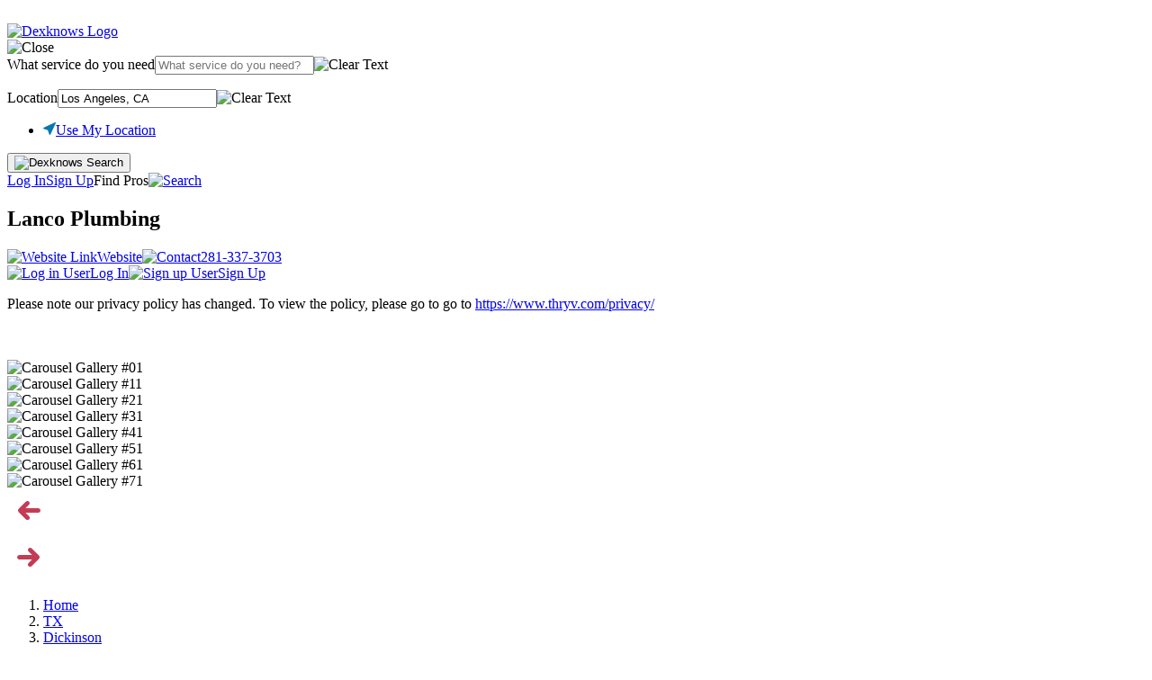

--- FILE ---
content_type: text/html; charset=utf-8
request_url: https://www.dexknows.com/dickinson-tx/bp/lanco-plumbing-12845489
body_size: 19503
content:
<!DOCTYPE html><html lang="en"><head><meta name="charset" content="utf-8"><meta http-equiv="X-UA-Compatible" content="IE=edge"><meta name="viewport" content="width=device-width,initial-scale=1.0,maximum-scale=1.0,user-scalable=0"><title>Lanco Plumbing | Dickinson, TX 77539 | DexKnows.com</title><meta name="description" content="Lanco Plumbing. Find business information, reviews, maps, coupons, driving directions and more."><script>CurrentUser    = {};
UserLoggedIn   = false;
source         = "FRE";
Tracking       = {"lwes":{"rid":"webyp-6f3a5352-bf46-4b28-afe0-c57ff8cce9db","ptid":"dkdesktop","aid":"webyp","eaid":"YPU","enc":1,"version":"10844","vrid":"0308e7f1-705b-4e48-b2bd-f70566add9be","v":120,"referrer":"","ua":"Mozilla/5.0 (Macintosh; Intel Mac OS X 10_15_7) AppleWebKit/537.36 (KHTML, like Gecko) Chrome/131.0.0.0 Safari/537.36; ClaudeBot/1.0; +claudebot@anthropic.com)","uip":"18.117.148.26","url":"https://www.dexknows.com/dickinson-tx/bp/lanco-plumbing-12845489","eid":"1a6cafc3-d3ea-4017-a77e-eee2abb8c6b8","ypcst_base_url":"https://c.ypcdn.com"},"yext":{"PID":"4Diy12y2qo","TRACK_URL":"https://pl.yext.com/plpixel"},"supermedia":{"SUPERMEDIA_HOST":"api.superpages.com"},"dexmedia":{"SUPERMEDIA_HOST":"api.superpages.com"},"citysearch":{"CITYSEARCH_IMP_TRACKER":"https://api.citygridmedia.com/ads/tracker/imp"},"dex":{"DEX_REDIRECTOR_HOST":"http://www.dexknows.com/rd/index.asp","TRACK_URL":"https://api.superpages.com/xml/search","SRC":"ypintfeed","INFO_URL":"https://www.dexknows.com/info"},"host":"www.dexknows.com","page_id":120,"pageName":"more_info_details","pageNumber":1,"app_id":"webyp","vrid":"0308e7f1-705b-4e48-b2bd-f70566add9be","rid":"webyp-6f3a5352-bf46-4b28-afe0-c57ff8cce9db","request_id":"webyp-6f3a5352-bf46-4b28-afe0-c57ff8cce9db","ip":"18.117.148.26","search_terms":"","env":"prod","location":{"geo_term":"Los Angeles, CA","city":"Los Angeles","state":"CA","lat":34.0764,"lng":-118.2626,"slug":"los-angeles-ca","display_geo":"Los Angeles, CA"},"dks":"cab56db4-447a-4e3e-be8c-e4d9cfd02049","user_agent":"Mozilla/5.0 (Macintosh; Intel Mac OS X 10_15_7) AppleWebKit/537.36 (KHTML, like Gecko) Chrome/131.0.0.0 Safari/537.36; ClaudeBot/1.0; +claudebot@anthropic.com)","botData":{"isMobile":false,"isTablet":false,"isiPad":false,"isiPod":false,"isiPhone":false,"isAndroid":false,"isBlackberry":false,"isOpera":false,"isIE":false,"isIECompatibilityMode":false,"isSafari":false,"isFirefox":false,"isWebkit":false,"isChrome":true,"isKonqueror":false,"isOmniWeb":false,"isSeaMonkey":false,"isFlock":false,"isAmaya":false,"isEpiphany":false,"isDesktop":true,"isWindows":false,"isLinux":false,"isLinux64":false,"isMac":true,"isChromeOS":false,"isBada":false,"isSamsung":false,"isRaspberry":false,"isBot":false,"isCurl":false,"isAndroidTablet":false,"isWinJs":false,"isKindleFire":false,"isSilk":false,"silkAccelerated":false,"browser":"Chrome","version":"131.0.0.0","os":"OS X","platform":"Apple Mac","geoIp":{},"source":"Mozilla/5.0 (Macintosh; Intel Mac OS X 10_15_7) AppleWebKit/537.36 (KHTML, like Gecko) Chrome/131.0.0.0 Safari/537.36; ClaudeBot/1.0; +claudebot@anthropic.com)","isiOS":false},"referrer":"","remote_ip":"","dex_dks":"","dex_dkdt":"","dex_click_img":"","current_geo_terms":"","ipf_click_host":"","visitor_month":"","visitor_week":"","trafficSegment":"","user_type":"","omnitureServer":"yellowpagesglobal","orig_src":false,"currentBucket":"dk:dk:default","bucket":"dk:dk:default","sgt":"dk:dk:default","url":"https://www.dexknows.com/dickinson-tx/bp/lanco-plumbing-12845489","platform":"Web","platformExperience":"desktop","deviceType":"desktop web browser device type","searchforce":{"SEARCH_FORCE_HOST":"sftrack.searchforce.net/SFConversionTracking/img.jpg"},"ptid":"dkdesktop"};
YPFB           = {"appId":"150853628282807"};
YPGoogle       = {"adsense":{},"maps":{},"plus":{"clientId":"257161415943-pb2742i46njs5kdta4p1jco0cnq7ss66.apps.googleusercontent.com"}};
YPU            = {"googleJsApi":"https://maps.googleapis.com/maps/api/js?channel=more_info_details&callback=YPU.initializeGoogleMaps&channel=web&v=3.57&client=gme-supermediaservices","isMobile":false,"ASSET_HOST":"i4.ypcdn.com","MEDIA_ASSET_HOST":"i3.ypcdn.com","REVISION":"881c109","BUCKETS":{"desktop":{"default":100},"mobile":{"default":100}},"bucket":"dk:dk:default","bucketVariant":"","onloadActions":{},"largerPhotosOnMip":true,"listing":{"id":"12845489","lid":"1002120674758","displayName":"Lanco Plumbing","addressLine1":"3624 Highway 3","city":"Dickinson","state":"TX","zip":"77539","phoneNumber":"281-337-3703","categories":[{"name":"Water Heater Repair","code":"8003138"},{"name":"Garbage Disposal Repair","code":"8001427"},{"name":"Gas Lines-Installation & Repairing","code":"8010703"},{"name":"Leak Detecting Service","code":"8003588"},{"name":"Plumbers","code":"8009325"},{"name":"Plumbing, Drains & Sewer Consultants","code":"8015836"},{"name":"Plumbing-Drain & Sewer Cleaning","code":"8002327"},{"name":"Sewer Cleaners & Repairers","code":"8007687"},{"name":"Sewer Contractors","code":"8002635"},{"name":"Water Heaters","code":"8007834"}],"primaryCategory":"Water Heater Repair","businessClosedIndicator":"","omitAddress":"N"},"acceptedInsurance":[],"reviewResponseModule":{"mip":{"listing":{"ownerID":516287839}},"ratings":[{"id":"CDE92108-257A-1AD1-2140-FDF11039A400","source":"DK","url":"https://www.dexknows.com/dickinson-tx/bp/lanco-plumbing-12845489?lid=1002120674758&review=CDE92108-257A-1AD1-2140-FDF11039A400#reviews","reviewSource":"DexKnows","businessResponse":"","businessResponseId":""},{"id":"bc2efa18-a85a-40f2-92cb-7d373371307e","source":"YPMOBILE","url":"","reviewSource":"YPmobile","businessResponse":"","businessResponseId":""},{"id":"12dd2d49-65bc-40c2-8747-541e8397b430","source":"YP","url":"","reviewSource":"YP.com","businessResponse":"","businessResponseId":""},{"id":"a5ac1161-9808-4e03-9c34-7213c1af2b27","source":"YP","url":"","reviewSource":"YP.com","businessResponse":"","businessResponseId":""},{"id":"a5485c80-b8a2-012f-0239-00237da19532","source":"YPMOBILE","url":"","reviewSource":"YPmobile","businessResponse":"","businessResponseId":""},{"id":"be9ffa10-f7a3-012e-321c-00215aa6bc64","source":"YP","url":"","reviewSource":"YP.com","businessResponse":"","businessResponseId":""},{"id":"21f346ca-fb7c-11dd-8f13-00215aa65c86-384","source":"YP","url":"","reviewSource":"YP.com","businessResponse":"","businessResponseId":""}]},"searchGeo":"Los Angeles, CA","category":"8003138","printCouponsData":{"listingData":{"isRateable":true,"defaultImage":"//i1.ypcdn.com/dk/images/default-thumbnails/thumbnail-2.svg?881c109","name":"Lanco Plumbing","stars":"three half","ratingCount":7,"address":"3624 Highway 3, Dickinson, TX 77539","phoneNumber":"281-337-3703","availability":["Mon - Fri 8:00 am - 5:00 pm"],"staticMapDiagram":"https://maps.googleapis.com/maps/api/staticmap?format=png8&size=560x330&markers=icon%3Ahttps%3A%2F%2Fi2.ypcdn.com%2Fdk%2Fimages%2Fmap-green-pin.png%7C29.464556%2C-95.055595&zoom=15&client=gme-supermediaservices&signature=Zue3vRbDNC7pAZ_BpzTBdEjVij0="},"couponsList":[]},"logos":{"yp":"//i4.ypcdn.com/dk/images/logo-yp.png?881c109","yp_2x":"//i1.ypcdn.com/dk/images/logos/yp-logo@2x.png?881c109","yp_36px":"//i2.ypcdn.com/dk/images/logos/yp-logo-36x36.png?881c109","yp_36px_2x":"//i4.ypcdn.com/dk/images/logos/yp-logo-72x72@2x.png?881c109","ypMini":"//i2.ypcdn.com/dk/images/logo-yp-trademark-black.png?881c109","ypMini_24px":"//i1.ypcdn.com/dk/images/logos/logo-yp-trademark-black-24x17.png?881c109","ypMini_48px_2x":"//i1.ypcdn.com/dk/images/logos/logo-yp-trademark-black-48x35.png?881c109","citySearch":"//i4.ypcdn.com/dk/images/third-party/citysearch-logo.png?881c109","defaults":{"coupons":{"mapDiagram":"//i3.ypcdn.com/dk/images/coupons/default-map.jpg?881c109"}}},"galleryUrl":"/dickinson-tx/bp/lanco-plumbing-12845489/gallery?lid=1002120674758","showInvalidReviewIdMessage":false,"postUnfollowMessage":null,"postPhotosMessage":null,"showReviewSolicitation":null,"loadingSpinnerURL":"//i3.ypcdn.com/dk/images/facebox/loading.gif?881c109","ypImageCount":21,"totalMediaCount":21,"urlQuery":{}};
</script><script src="//i2.ypcdn.com/dk/vendor/VisitorAPI.js?881c109"></script><link href="https://www.dexknows.com/dickinson-tx/bp/lanco-plumbing-12845489" rel="canonical"><link rel="icon shortcut" href="//i4.ypcdn.com/dk/images/favicon.ico?881c109"><link rel="apple-touch-icon-precomposed" type="image/x-icon" href="//i1.ypcdn.com/dk/images/apple-touch-icon-precomposed.png?881c109"><link type="text/css" rel="stylesheet" href="//i4.ypcdn.com/dk/css/common.min.css?881c109"><link type="text/css" rel="stylesheet" href="//i1.ypcdn.com/dk/css/bpp/index.min.css?881c109"><noscript><link type="text/css" rel="stylesheet" href="//i1.ypcdn.com/uitl/web/itl_widget.css?881c109"/></noscript><script>(function() {
    function loadDeferredCss() {
        var lazyStyleElm = document.createElement('link');
        lazyStyleElm.rel = 'stylesheet';
        lazyStyleElm.href = '//i1.ypcdn.com/uitl/web/itl_widget.css?881c109';
        lazyStyleElm.type = 'text/css';
        var deferCss = document.getElementsByTagName('link')[0];
        deferCss.parentNode.insertBefore(lazyStyleElm, deferCss);
    }
    
    if (window.addEventListener) {
        window.addEventListener('load', loadDeferredCss, false);
    } else if (window.attachEvent) {
        window.attachEvent('onload', loadDeferredCss);
    } else {
        window.onload = loadDeferredCss;
    }
})();</script><!--[if IE]><link type='text/css' rel='stylesheet' href="//i2.ypcdn.com/dk/css/ie.min.css?881c109"/><![endif]--><script>ValidationJSON = {};
</script><script type="application/ld+json">{"@context":"http://schema.org","@type":"http://schema.org/LocalBusiness","@id":"/dickinson-tx/bp/lanco-plumbing-12845489","name":"Lanco Plumbing","address":{"@type":"PostalAddress","addressCountry":"US","streetAddress":"3624 Highway 3","addressLocality":"Dickinson","addressRegion":"TX","postalCode":"77539"},"aggregateRating":{"@type":"AggregateRating","ratingValue":3.29,"reviewCount":7},"geo":{"@type":"GeoCoordinates","latitude":29.464556,"longitude":-95.055595},"telephone":"281-337-3703","openingHours":["Mo-Fr 08:00-17:00"],"image":{"@type":"ImageObject","url":"https://i4.ypcdn.com/blob/0c9ae4445df955714fc00e53bf4f0b4504171506","contentUrl":"https://i4.ypcdn.com/blob/0c9ae4445df955714fc00e53bf4f0b4504171506","thumbnailUrl":"https://i4.ypcdn.com/blob/0c9ae4445df955714fc00e53bf4f0b4504171506_400x260_crop.jpg"},"url":"http://www.lancoplumbinginc.com","paymentAccepted":"amex, discover, visa, mastercard, debit, cash, check, all major credit cards","email":"mailto:lancoplmb@gmail.com","logo":"https://i3.ypcdn.com/blob/cb3624349479bf68ec8204559a69921f7889f83a"}</script><script type="application/ld+json">{"@context":"http://schema.org","@type":"BreadcrumbList","itemListElement":[{"@type":"ListItem","position":1,"item":{"@id":"https://www.dexknows.com/","name":"Home"}},{"@type":"ListItem","position":2,"item":{"@id":"/state-tx","name":"TX"}},{"@type":"ListItem","position":3,"item":{"@id":"/dickinson-tx","name":"Dickinson"}},{"@type":"ListItem","position":4,"item":{"@id":"/dickinson-tx/heating-contractors","name":"Heating Contractors"}},{"@type":"ListItem","position":5,"item":{"@id":"/dickinson-tx/water-heater-repair","name":"Water Heater Repair"}}]}</script><meta property="og:site_name" content="www.dexknows.com"><meta property="og:description" content="Lanco Plumbing. Find business information, reviews, maps, coupons, driving directions and more."><meta property="og:image" content="https://i4.ypcdn.com/blob/0c9ae4445df955714fc00e53bf4f0b4504171506"><meta property="og:image:width" content="600"><meta property="og:image:height" content="315"><meta property="og:url" content="https://www.dexknows.com/dickinson-tx/bp/lanco-plumbing-12845489?lid=1002120674758"><meta property="og:title" content="Lanco Plumbing | Dickinson, TX77539 | DexKnows.com"><meta property="og:type" content="website"><meta itemprop="name" content="Lanco Plumbing | Dickinson, TX77539 | DexKnows.com"><meta itemprop="description" content="Lanco Plumbing. Find business information, reviews, maps, coupons, driving directions and more."><meta itemprop="image" content="https://i4.ypcdn.com/blob/0c9ae4445df955714fc00e53bf4f0b4504171506"></head><body class="is-desktop"><svg class="hide" xmlns="http://www.w3.org/2000/svg" viewBox="0 0 0 0" width="0" height="0"><symbol id="default-avatar"><path d="M8.5 13v1.624l-5.408 1.92C1.837 16.971 1 18.131 1 19.405V21h20v-1.594c0-1.274-.874-2.434-2.128-2.863L13.5 14.624V13"></path><path d="M16 7.364c0 3.514-2.239 6.363-5 6.363-2.762 0-5-2.849-5-6.363C6 3.85 8.238 1 11 1c2.761 0 5 2.85 5 6.364z"></path></symbol></svg><img class="beacon" src="https://c.ypcdn.com/2/p/webyp?ptid=dkdesktop&amp;rid=webyp-6f3a5352-bf46-4b28-afe0-c57ff8cce9db&amp;vrid=0308e7f1-705b-4e48-b2bd-f70566add9be" alt="" width="1" height="1"><header class="paid-bpp" id="dk-header" data-analytics="{&quot;module&quot;:&quot;search_docked_bar&quot;}"><div class="container"><div class="top-bar"><a id="logo" href="/"><img id="dk-logo" src="//i1.ypcdn.com/dk/images/svgs/logo.svg?881c109" width="197" height="35" alt="Dexknows Logo"/></a><nav data-analytics="{&quot;module&quot;:&quot;top_nav&quot;}"><div id="header-search"><a class="close-search"><img class="closebtn" src="//i4.ypcdn.com/dk/images/svgs/btn-cancel.svg?881c109" alt="Close"/></a><div class="search-bar"><form class="search-form" action="https://www.dexknows.com/search" method="GET"><div class="on-focus search-container"><label><span>What service do you need</span><input class="query" id="query" type="text" value="" placeholder="What service do you need?" autocomplete="off" data-onempty="recent-searches" name="search_terms"/><img class="clear-text" src="//i2.ypcdn.com/dk/images/svgs/icon-close.svg?881c109" alt="Clear Text"/></label><ul class="search-dropdown recent-searches" id="recent-searches"></ul><ul class="search-dropdown autosuggest-term" id="autosuggest-term" data-analytics="{&quot;moi&quot;:105}"></ul></div><div class="separator"></div><div class="location-container search-container"><label><span>Location</span><input class="location" id="location" type="text" value="Los Angeles, CA" placeholder="Where?" autocomplete="off" data-onempty="menu-location" name="geo_location_terms"/><img class="clear-text" src="//i2.ypcdn.com/dk/images/svgs/icon-close.svg?881c109" alt="Clear Text"/></label><ul class="menu-location search-dropdown" id="menu-location"><li class="menu-current-location"><svg width="14" height="14" viewBox="0 0 14 14" xmlns="http://www.w3.org/2000/svg"><path d="M6.634 13.141c.369 1.108 1.068 1.147 1.561.09L13.801 1.22c.494-1.058.036-1.514-1.02-1.021L.766 5.804C-.29 6.297-.25 6.996.857 7.366L5.19 8.809l1.444 4.332z" fill="#0678B1" fill-rule="nonzero"></path></svg><a class="menu-location-link-button" href="#">Use My Location</a></li></ul><ul class="autosuggest-location search-dropdown" id="autosuggest-location"></ul></div><button type="submit" value="Find" data-analytics="{&quot;click_id&quot;:101,&quot;module&quot;:&quot;header&quot;,&quot;searchbox&quot;:&quot;Standard_Searchbox&quot;}"><img src="//i1.ypcdn.com/dk/images/svgs/search-icon-light.svg?881c109" width="15" height="18" alt="Dexknows Search"/></button></form></div></div><div id="right-menu"><a class="menu-item" href="/login" data-analytics="{&quot;click_id&quot;:165}">Log In</a><a class="menu-item separator" href="/register" data-analytics="{&quot;click_id&quot;:165}">Sign Up</a><a class="find-pros" id="find-pros-btn" data-analytics="{&quot;click_id&quot;:2651,&quot;module&quot;:&quot;header&quot;}">Find Pros</a><a class="search has-icon" href="javascript:void(0)"><img src="//i2.ypcdn.com/dk/images/svgs/search-icon-dark.svg?881c109" data-analytics="{&quot;click_id&quot;:2654}" width="20" height="20" alt="Search"/></a><a class="burger-menu has-icon open" href="#" data-analytics="{&quot;click_id&quot;:395}" title="Open Side Menu"><img src="//i3.ypcdn.com/dk/images/svgs/icon-menu.svg?881c109" width="22" height="18" alt=""/></a><a class="burger-menu has-icon close" href="#" data-analytics="{&quot;click_id&quot;:395}" title="Close Side Menu" style="display: none"><img src="//i1.ypcdn.com/dk/images/svgs/close.svg?881c109" width="18" height="18" alt=""/></a></div><div id="sticky-content"><div class="listing-info"><h1 class="listing-name">Lanco Plumbing</h1></div><div class="actions"><a class="website-link" target="_blank" rel="nofollow noopener" href="http://www.lancoplumbinginc.com" data-analytics="{&quot;click_id&quot;:6,&quot;module&quot;:&quot;anchor-header&quot;}"><img src="//i2.ypcdn.com/dk/images/svgs/icon-website-blue.svg?881c109" width="12" height="12" alt="Website Link"/>Website</a><a class="phone desktop-only" href="tel:281-337-3703" data-analytics="{&quot;click_id&quot;:2,&quot;module&quot;:&quot;anchor-header&quot;}"><img src="//i1.ypcdn.com/dk/images/svgs/si-glyph-call.svg?881c109" width="12" height="14" alt="Contact"/>281-337-3703</a></div></div><div id="sidenav"><a href="/login" data-analytics="{&quot;click_id&quot;:165}"><img src="//i2.ypcdn.com/dk/images/svgs/user.svg?881c109" width="15" height="18" alt="Log in User"/>Log In</a><a href="/register" data-analytics="{&quot;click_id&quot;:165}"><img src="//i3.ypcdn.com/dk/images/svgs/edit.svg?881c109" width="15" height="15" alt="Sign up User"/>Sign Up</a></div></nav></div></div></header><div class="hide" id="privacy-policy-notice"><div id="pp-container"><p>Please note our privacy policy has changed. To view the policy, please go to <span class="desktop">go to <a class="link-pp-notice" href="https://www.thryv.com/privacy/" target="_blank" rel="noopener">https://www.thryv.com/privacy/</a></span></p><div id="close-pp-notice"><svg xmlns="http://www.w3.org/2000/svg" width="15" height="15" viewBox="0 0 15 15"><line x1="0" y1="0" x2="15" y2="15"></line><line x1="0" y1="15" x2="15" y2="0"></line></svg></div></div></div><div id="content-container"><div id="bpp-impression" data-analytics="{&quot;moi&quot;:8,&quot;events&quot;:&quot;event2&quot;,&quot;sgt&quot;:&quot;dk:dk:default&quot;,&quot;bucket&quot;:&quot;dk:dk:default&quot;,&quot;mip&quot;:true,&quot;isBPP&quot;:true,&quot;impression&quot;:1,&quot;category&quot;:&quot;8003138&quot;,&quot;impression_id&quot;:&quot;078e7bc9-cf6d-4f76-aafb-b76631cc0a1f&quot;,&quot;listing_id&quot;:&quot;1002120674758&quot;,&quot;item_id&quot;:-1,&quot;listing_type&quot;:&quot;sub&quot;,&quot;ypid&quot;:&quot;12845489&quot;,&quot;content_provider&quot;:&quot;FRE&quot;,&quot;srid&quot;:&quot;7953a8bb-177a-4712-907d-bf94fab65fbc&quot;,&quot;item_type&quot;:&quot;listing&quot;,&quot;lhc&quot;:&quot;8003138&quot;,&quot;ldir&quot;:&quot;IHE&quot;,&quot;content_partner_id&quot;:&quot;FRE&quot;,&quot;rate&quot;:3.5,&quot;pid&quot;:&quot;800000002554159353&quot;,&quot;geography&quot;:&quot;Dickinson, TX&quot;,&quot;mip_claimed_status&quot;:&quot;mip_claimed&quot;,&quot;mip_ypid&quot;:&quot;12845489&quot;,&quot;advertiser_listing_id&quot;:&quot;1002120674758&quot;,&quot;advertiser_ypid&quot;:&quot;12845489&quot;,&quot;features&quot;:[&quot;photo&quot;,&quot;tagline&quot;,&quot;category&quot;,&quot;phone&quot;,&quot;ratings&quot;,&quot;reviews&quot;,&quot;facebook-page-link&quot;,&quot;visitwebsite&quot;,&quot;email&quot;,&quot;suggestedit&quot;]}"></div><svg class="hide" xmlns="http://www.w3.org/2000/svg" xmlns:xlink="http://www.w3.org/1999/xlink" width="0" height="0" viewBox="0 0 0 0"><symbol><path id="order-online" d="M14.679,0.610 L7.345,1.260 C7.315,1.470 7.255,2.000 7.224,2.220 L14.668,2.000 C14.838,2.000 14.978,2.130 14.978,2.300 C14.989,2.460 14.879,2.630 14.649,2.650 L7.391,2.846 C7.621,3.336 7.800,3.873 7.775,4.388 C7.748,4.937 7.388,5.366 7.293,5.888 C7.169,6.578 7.774,7.448 8.187,7.976 C8.193,7.983 8.189,7.992 8.194,8.000 L9.979,8.000 L8.959,5.310 C8.809,5.040 8.939,5.000 8.549,5.000 L8.239,5.000 C8.269,5.000 8.409,4.510 8.369,4.100 C8.359,4.010 8.509,4.000 8.579,4.000 L9.099,4.000 C9.279,4.000 9.319,4.090 9.349,4.140 C9.469,4.360 10.979,8.370 10.979,8.450 L9.509,13.480 C9.449,13.770 9.199,14.000 8.909,14.000 L1.879,14.000 C1.579,14.000 1.329,13.790 1.279,13.500 L-0.001,8.330 C0.189,7.840 0.859,4.750 1.049,4.230 C1.089,4.100 1.229,4.000 1.369,4.000 L1.969,4.000 C1.859,4.500 1.119,8.000 1.119,8.000 L3.520,8.000 C3.077,7.460 2.689,6.783 2.749,6.116 C2.817,5.357 3.336,4.817 3.213,4.010 C3.158,3.652 3.029,3.303 2.881,2.967 L2.388,2.980 C2.218,2.990 1.968,2.920 1.968,2.750 C1.924,2.506 2.078,2.380 2.248,2.370 L2.719,2.340 C2.729,2.250 2.779,1.730 2.798,1.640 L2.299,1.670 C2.138,1.690 1.989,1.560 1.979,1.390 C1.959,1.230 2.088,1.080 2.258,1.070 L14.629,0.000 C14.799,-0.010 14.948,0.110 14.959,0.280 C14.978,0.450 14.868,0.560 14.679,0.610 ZM6.225,8.000 L7.462,8.000 C7.029,7.412 6.607,6.709 6.666,6.007 C6.734,5.211 7.291,4.668 7.096,3.811 C7.021,3.482 6.879,3.167 6.723,2.864 L5.445,2.898 C5.663,3.374 5.830,3.891 5.806,4.388 C5.779,4.937 5.419,5.366 5.324,5.888 C5.200,6.578 5.805,7.448 6.218,7.976 C6.224,7.983 6.220,7.992 6.225,8.000 ZM3.428,1.510 C3.398,1.600 3.349,2.230 3.329,2.330 L4.549,2.290 C4.568,2.160 4.678,1.530 4.708,1.410 L3.428,1.510 ZM5.127,3.811 C5.056,3.501 4.926,3.204 4.781,2.916 L3.534,2.949 C3.738,3.446 3.889,3.979 3.859,4.496 C3.828,5.047 3.469,5.474 3.376,5.997 C3.251,6.691 3.834,7.503 4.296,7.975 C4.304,7.983 4.299,7.992 4.306,8.000 L5.493,8.000 C5.060,7.412 4.638,6.709 4.697,6.007 C4.765,5.211 5.322,4.668 5.127,3.811 ZM5.308,1.360 C5.269,1.490 5.188,2.140 5.158,2.280 L6.534,2.240 C6.575,2.040 6.654,1.470 6.695,1.260 L5.308,1.360 Z"></path><path id="write-a-review" d="M11.1706556,5.03572397 C11.2313524,5.09621315 11.2920491,5.15670232 11.3527458,5.15670232 L16.8154505,5.94306162 C16.9975407,5.94306162 17.0582374,6.18501833 16.9368439,6.36648586 L12.9915572,10.177304 C12.9308605,10.2377932 12.9308605,10.2982824 12.9308605,10.3587715 L13.8413113,15.7423083 C13.902008,15.9237758 13.6592211,16.0447542 13.477131,15.984265 L8.62139344,13.4437195 C8.56069672,13.3832304 8.5,13.3832304 8.37860656,13.4437195 L3.52286904,15.984265 C3.34077888,16.0447542 3.15868872,15.9237758 3.15868872,15.7423083 L4.06913951,10.3587715 C4.06913951,10.2982824 4.06913951,10.2377932 4.00844279,10.177304 L0.0631560503,6.36648586 C-0.0582373879,6.24550751 0.0024593312,6.0035508 0.184549488,5.94306162 L5.6472542,5.15670232 C5.70795092,5.15670232 5.76864764,5.09621315 5.82934436,5.03572397 L8.25721312,0.136100648 C8.37860656,-0.0453668826 8.62139344,-0.0453668826 8.74278688,0.136100648 L11.1706556,5.03572397 Z"></path><path id="make-an-appointment" d="M-0.000,12.969 L-0.000,0.969 L2.000,0.969 L2.000,1.969 L1.000,1.969 L1.000,3.969 L13.000,3.969 L13.000,1.969 L12.000,1.969 L12.000,0.969 L14.000,0.969 L14.000,12.969 L-0.000,12.969 ZM13.000,4.969 L1.000,4.969 L1.000,11.969 L13.000,11.969 L13.000,4.969 ZM5.000,7.969 L3.000,7.969 L3.000,5.969 L5.000,5.969 L5.000,7.969 ZM5.000,10.969 L3.000,10.969 L3.000,8.969 L5.000,8.969 L5.000,10.969 ZM8.000,7.969 L6.000,7.969 L6.000,5.969 L8.000,5.969 L8.000,7.969 ZM8.000,10.969 L6.000,10.969 L6.000,8.969 L8.000,8.969 L8.000,10.969 ZM11.000,7.969 L9.000,7.969 L9.000,5.969 L11.000,5.969 L11.000,7.969 ZM11.000,10.969 L9.000,10.969 L9.000,8.969 L11.000,8.969 L11.000,10.969 ZM10.000,-0.031 L11.000,-0.031 L11.000,2.969 L10.000,2.969 L10.000,-0.031 ZM5.000,0.969 L9.000,0.969 L9.000,1.969 L5.000,1.969 L5.000,0.969 ZM3.000,-0.031 L4.000,-0.031 L4.000,2.969 L3.000,2.969 L3.000,-0.031 Z"></path><path id="menu-icon" d="m3.9948,8.36333l-0.69679,0.53553a0.86105,0.86105 0 0 0 -0.27077,0.76579l0.17401,5.38606l-1.74235,0l0.15526,-5.38606a0.8198,0.8198 0 0 0 -0.27077,-0.75004l-0.69754,-0.55503a1.7131,1.7131 0 0 1 -0.56103,-1.39808c0,-2.6799 0.21301,-4.345 0.30977,-6.0101c0.03825,-0.42077 0.11626,-0.61279 0.30977,-0.61279s0.27077,0.19201 0.30902,0.61279l0.21301,3.36844a0.27602,0.27602 0 1 0 0.54228,0l0.27152,-3.36844c0.01875,-0.44028 0.11626,-0.61279 0.29027,-0.61279s0.25201,0.17251 0.29027,0.61279l0.27152,3.36844a0.26777,0.26777 0 1 0 0.52503,0l0.23251,-3.36844c0.0195,-0.42077 0.11626,-0.61279 0.30977,-0.61279c0.17401,0 0.27077,0.19201 0.29027,0.61279c0.11626,1.6651 0.32927,3.33094 0.32927,6.0101a1.7476,1.7476 0 0 1 -0.58428,1.40183zm5.35006,1.47309c-0.00975,2.6064 -0.039,4.2955 0,5.2143l-1.48434,0l0.21301,-4.58201a0.72979,0.72979 0 0 0 -0.27077,-0.63229c-0.27152,-0.17176 -1.16182,-0.47778 -1.16182,-1.14832c0,-4.17324 0.49128,-7.76745 1.86611,-8.57149c0.42602,-0.26777 0.8903,0.03825 0.8903,0.76579c0,0.00225 -0.04275,6.34987 -0.0525,8.95627l0,-0.00225z"></path><path id="services-icon" d="M11.541,15.514H0.5V0.552H7.527L11.541,4.57V15.514ZM7.527,0.552V4.57h4.014M7.031,6.72L4.49,9.264,2.965,7.737M7.031,6.72L4.49,9.264,2.965,7.737M7.031,6.72L4.49,9.264,2.965,7.737M7.031,6.72L4.49,9.264,2.965,7.737m4.066,2.13L4.49,12.411,2.965,10.884M7.031,9.867L4.49,12.411,2.965,10.884M7.031,9.867L4.49,12.411,2.965,10.884M7.031,9.867L4.49,12.411,2.965,10.884"></path><path id="products-icon" d="M11.541,15.514H0.5V0.552H7.527L11.541,4.57V15.514ZM7.527,0.552V4.57h4.014M7.031,6.72L4.49,9.264,2.965,7.737M7.031,6.72L4.49,9.264,2.965,7.737M7.031,6.72L4.49,9.264,2.965,7.737M7.031,6.72L4.49,9.264,2.965,7.737m4.066,2.13L4.49,12.411,2.965,10.884M7.031,9.867L4.49,12.411,2.965,10.884M7.031,9.867L4.49,12.411,2.965,10.884M7.031,9.867L4.49,12.411,2.965,10.884"></path><path id="edit-profile" d="M24.152,14.392l-0.9.888s0.458-.446-0.315-1.219-1.215-.331-1.215-0.331l0.883-.884s0.442-.442,1.215.332S24.152,14.392,24.152,14.392ZM21.027,7.966h-2v-1h2a0.979,0.979,0,0,1,1,1v3l-1,1v-4ZM12,6.8h1.5S13.5,5,15,5s1.5,1.8,1.5,1.8H18V8H12V6.8ZM9,22H21V19l1-1v3.5S22,23,21,23H9a0.979,0.979,0,0,1-1-1V8A0.979,0.979,0,0,1,9,7h2V8H9V22Zm1.986-3.062v-1h4v1h-4Zm0-3h5v1h-5v-1Zm7-1h-7v-1h7v1Zm-7-5h7v1h-7v-1Zm7,3h-7v-1h7v1Zm-0.906,6.8c-0.021.011-.043,0-0.032-0.033l0.577-2.044,3.534-3.533s0.441-.442,1.214.33,0.332,1.216.317,1.231L19.171,19.21Zm1.658-1.679a0.574,0.574,0,0,0-.775-0.14l-0.249.8a0.54,0.54,0,0,1,.367.366l0.807-.248A0.579,0.579,0,0,0,18.738,18.062Z" transform="translate(-8 -5)"></path><path id="claim-profile" d="M17.842,1.327l-7.61,10.737a0.843,0.843,0,0,1-.657.346H9.549a0.851,0.851,0,0,1-.652-0.3L5.737,8.335a0.836,0.836,0,0,1,.111-1.184,0.854,0.854,0,0,1,1.194.11l2.464,2.945,6.968-9.869A0.853,0.853,0,0,1,17.658.154,0.836,0.836,0,0,1,17.842,1.327ZM1.877,3.068L1.883,16.155H15.016V9.924h1.876s-0.006,5.575-.006,6.23c0,1.869-1.245,1.85-1.245,1.85H1.877a1.813,1.813,0,0,1-1.87-1.85V3.068A1.834,1.834,0,0,1,1.883,1.2H8.137c0,0.473-.006,1.61-0.006,1.868H1.877Z"></path><path id="edit-icon" d="M1 14l1-4 9-9 3 3 -9 9L1 14zM0 15.5h15"></path><path id="edit-icon-bpp" d="M12.536 11H.453c-.254 0-.453.232-.453.5s.21.5.453.5h12.094c.254 0 .453-.232.453-.5s-.21-.5-.464-.5zM.01 7.5L0 9.557c0 .116.042.232.127.316.084.085.19.127.307.127l2.05-.01c.116 0 .222-.042.307-.127l7.082-7.068c.17-.168.17-.443 0-.622L7.843.127c-.169-.17-.443-.17-.623 0L5.803 1.55.137 7.194c-.073.084-.127.19-.127.306zm7.527-6.445l1.427 1.424-.804.801-1.426-1.423.803-.802zM.887 7.69L6.11 2.479l1.427 1.424-5.222 5.2-1.437.011.01-1.424z"></path><path id="email-icon" d="M0,0V11H16V0H0ZM14.15,1L8,5.85,1.8,1H14.15ZM1,1.65l4.75,3.7L1,9.7V1.65H1ZM2.15,10l4.4-4L8,7.15l1.4-1.1L14,10H2.15ZM15,9.85L10.2,5.4,15,1.6V9.85h0Z"></path><path id="external-link-icon" d="M14,16V5L13,6v9H1V3h9l1-1H0V16H14ZM15,0H10.5l1.62,1.62L6,7.74,7.26,9l6.12-6.12L15,4.5V0Z"></path></symbol></svg><div class="ajaxRequired-yes" id="bp-carousel"><div class="carousel"><div class="carousel-item item collage-pic" data-media-id="0c9ae4445df955714fc00e53bf4f0b4504171506" data-analytics="{&quot;adclick&quot;:true,&quot;events&quot;:&quot;event7,event5&quot;,&quot;category&quot;:&quot;8003138&quot;,&quot;impression_id&quot;:&quot;078e7bc9-cf6d-4f76-aafb-b76631cc0a1f&quot;,&quot;listing_id&quot;:&quot;1002120674758&quot;,&quot;item_id&quot;:-1,&quot;listing_type&quot;:&quot;sub&quot;,&quot;ypid&quot;:&quot;12845489&quot;,&quot;content_provider&quot;:&quot;FRE&quot;,&quot;srid&quot;:&quot;7953a8bb-177a-4712-907d-bf94fab65fbc&quot;,&quot;item_type&quot;:&quot;listing&quot;,&quot;lhc&quot;:&quot;8003138&quot;,&quot;ldir&quot;:&quot;IHE&quot;,&quot;rate&quot;:3.5,&quot;pid&quot;:&quot;800000002554159353&quot;,&quot;geography&quot;:&quot;Dickinson, TX&quot;,&quot;mip_claimed_status&quot;:&quot;mip_claimed&quot;,&quot;mip_ypid&quot;:&quot;12845489&quot;,&quot;advertiser_listing_id&quot;:&quot;1002120674758&quot;,&quot;advertiser_ypid&quot;:&quot;12845489&quot;,&quot;click_id&quot;:1499,&quot;module&quot;:&quot;bottom_center&quot;,&quot;target&quot;:&quot;photos&quot;}" data-media="{&quot;ypid&quot;:&quot;12845489&quot;,&quot;lid&quot;:&quot;1002120674758&quot;,&quot;lName&quot;:&quot;Lanco Plumbing&quot;,&quot;lAddress&quot;:&quot;3624 Highway 3, Dickinson, TX 77539&quot;,&quot;lCategory&quot;:&quot;Water Heater Repair&quot;,&quot;mipUrl&quot;:&quot;/dickinson-tx/bp/lanco-plumbing-12845489&quot;,&quot;userProfileUrl&quot;:null,&quot;avatarUrl&quot;:null,&quot;userName&quot;:&quot;Yext&quot;,&quot;userId&quot;:&quot;&quot;,&quot;reviewLink&quot;:&quot;&quot;,&quot;createdAt&quot;:&quot;04/19/2024&quot;,&quot;mediaId&quot;:&quot;0c9ae4445df955714fc00e53bf4f0b4504171506&quot;,&quot;type&quot;:&quot;image&quot;,&quot;fullImagePath&quot;:&quot;https://i4.ypcdn.com/blob/0c9ae4445df955714fc00e53bf4f0b4504171506&quot;,&quot;src&quot;:&quot;https://i4.ypcdn.com/blob/0c9ae4445df955714fc00e53bf4f0b4504171506&quot;,&quot;isThirdParty&quot;:false,&quot;altTag&quot;:&quot;Lanco Plumbing - Dickinson, TX&quot;,&quot;isPhotoDisplayable&quot;:true}"><img src="https://i4.ypcdn.com/blob/0c9ae4445df955714fc00e53bf4f0b4504171506_576.jpg" alt="Carousel Gallery #01" data-media-credit="dk" data-url="https://i4.ypcdn.com/blob/0c9ae4445df955714fc00e53bf4f0b4504171506"></div><div class="carousel-item item collage-pic" data-media-id="ab30bd56610d6fd119f9d4ec364fe8b234b97629" data-analytics="{&quot;adclick&quot;:true,&quot;events&quot;:&quot;event7,event5&quot;,&quot;category&quot;:&quot;8003138&quot;,&quot;impression_id&quot;:&quot;078e7bc9-cf6d-4f76-aafb-b76631cc0a1f&quot;,&quot;listing_id&quot;:&quot;1002120674758&quot;,&quot;item_id&quot;:-1,&quot;listing_type&quot;:&quot;sub&quot;,&quot;ypid&quot;:&quot;12845489&quot;,&quot;content_provider&quot;:&quot;FRE&quot;,&quot;srid&quot;:&quot;7953a8bb-177a-4712-907d-bf94fab65fbc&quot;,&quot;item_type&quot;:&quot;listing&quot;,&quot;lhc&quot;:&quot;8003138&quot;,&quot;ldir&quot;:&quot;IHE&quot;,&quot;rate&quot;:3.5,&quot;pid&quot;:&quot;800000002554159353&quot;,&quot;geography&quot;:&quot;Dickinson, TX&quot;,&quot;mip_claimed_status&quot;:&quot;mip_claimed&quot;,&quot;mip_ypid&quot;:&quot;12845489&quot;,&quot;advertiser_listing_id&quot;:&quot;1002120674758&quot;,&quot;advertiser_ypid&quot;:&quot;12845489&quot;,&quot;click_id&quot;:1499,&quot;module&quot;:&quot;bottom_center&quot;,&quot;target&quot;:&quot;photos&quot;}" data-media="{&quot;ypid&quot;:&quot;12845489&quot;,&quot;lid&quot;:&quot;1002120674758&quot;,&quot;lName&quot;:&quot;Lanco Plumbing&quot;,&quot;lAddress&quot;:&quot;3624 Highway 3, Dickinson, TX 77539&quot;,&quot;lCategory&quot;:&quot;Water Heater Repair&quot;,&quot;mipUrl&quot;:&quot;/dickinson-tx/bp/lanco-plumbing-12845489&quot;,&quot;userProfileUrl&quot;:null,&quot;avatarUrl&quot;:null,&quot;userName&quot;:&quot;Yext&quot;,&quot;userId&quot;:&quot;&quot;,&quot;reviewLink&quot;:&quot;&quot;,&quot;createdAt&quot;:&quot;04/18/2024&quot;,&quot;mediaId&quot;:&quot;ab30bd56610d6fd119f9d4ec364fe8b234b97629&quot;,&quot;type&quot;:&quot;image&quot;,&quot;fullImagePath&quot;:&quot;https://i4.ypcdn.com/blob/ab30bd56610d6fd119f9d4ec364fe8b234b97629&quot;,&quot;src&quot;:&quot;https://i4.ypcdn.com/blob/ab30bd56610d6fd119f9d4ec364fe8b234b97629&quot;,&quot;isThirdParty&quot;:false,&quot;altTag&quot;:&quot;Lanco Plumbing - Dickinson, TX&quot;,&quot;isPhotoDisplayable&quot;:true}"><img src="https://i4.ypcdn.com/blob/ab30bd56610d6fd119f9d4ec364fe8b234b97629_576.jpg" alt="Carousel Gallery #11" data-media-credit="dk" data-url="https://i4.ypcdn.com/blob/ab30bd56610d6fd119f9d4ec364fe8b234b97629"></div><div class="carousel-item item collage-pic" data-media-id="f7fbd40a8cf572d26a9cdfe50a377e1087f0ec8b" data-analytics="{&quot;adclick&quot;:true,&quot;events&quot;:&quot;event7,event5&quot;,&quot;category&quot;:&quot;8003138&quot;,&quot;impression_id&quot;:&quot;078e7bc9-cf6d-4f76-aafb-b76631cc0a1f&quot;,&quot;listing_id&quot;:&quot;1002120674758&quot;,&quot;item_id&quot;:-1,&quot;listing_type&quot;:&quot;sub&quot;,&quot;ypid&quot;:&quot;12845489&quot;,&quot;content_provider&quot;:&quot;FRE&quot;,&quot;srid&quot;:&quot;7953a8bb-177a-4712-907d-bf94fab65fbc&quot;,&quot;item_type&quot;:&quot;listing&quot;,&quot;lhc&quot;:&quot;8003138&quot;,&quot;ldir&quot;:&quot;IHE&quot;,&quot;rate&quot;:3.5,&quot;pid&quot;:&quot;800000002554159353&quot;,&quot;geography&quot;:&quot;Dickinson, TX&quot;,&quot;mip_claimed_status&quot;:&quot;mip_claimed&quot;,&quot;mip_ypid&quot;:&quot;12845489&quot;,&quot;advertiser_listing_id&quot;:&quot;1002120674758&quot;,&quot;advertiser_ypid&quot;:&quot;12845489&quot;,&quot;click_id&quot;:1499,&quot;module&quot;:&quot;bottom_center&quot;,&quot;target&quot;:&quot;photos&quot;}" data-media="{&quot;ypid&quot;:&quot;12845489&quot;,&quot;lid&quot;:&quot;1002120674758&quot;,&quot;lName&quot;:&quot;Lanco Plumbing&quot;,&quot;lAddress&quot;:&quot;3624 Highway 3, Dickinson, TX 77539&quot;,&quot;lCategory&quot;:&quot;Water Heater Repair&quot;,&quot;mipUrl&quot;:&quot;/dickinson-tx/bp/lanco-plumbing-12845489&quot;,&quot;userProfileUrl&quot;:null,&quot;avatarUrl&quot;:null,&quot;userName&quot;:&quot;Foursquare&quot;,&quot;userId&quot;:&quot;&quot;,&quot;reviewLink&quot;:&quot;&quot;,&quot;createdAt&quot;:&quot;06/03/2023&quot;,&quot;mediaId&quot;:&quot;f7fbd40a8cf572d26a9cdfe50a377e1087f0ec8b&quot;,&quot;type&quot;:&quot;image&quot;,&quot;fullImagePath&quot;:&quot;https://i3.ypcdn.com/blob/f7fbd40a8cf572d26a9cdfe50a377e1087f0ec8b&quot;,&quot;src&quot;:&quot;https://i3.ypcdn.com/blob/f7fbd40a8cf572d26a9cdfe50a377e1087f0ec8b&quot;,&quot;isThirdParty&quot;:false,&quot;altTag&quot;:&quot;Lanco Plumbing - Dickinson, TX&quot;,&quot;isPhotoDisplayable&quot;:true}"><img src="https://i3.ypcdn.com/blob/f7fbd40a8cf572d26a9cdfe50a377e1087f0ec8b_576.jpg" alt="Carousel Gallery #21" data-media-credit="dk" data-url="https://i3.ypcdn.com/blob/f7fbd40a8cf572d26a9cdfe50a377e1087f0ec8b"></div><div class="carousel-item item collage-pic" data-media-id="f6e878dec0dfdd4c93c2b9e94860dba16514540e" data-analytics="{&quot;adclick&quot;:true,&quot;events&quot;:&quot;event7,event5&quot;,&quot;category&quot;:&quot;8003138&quot;,&quot;impression_id&quot;:&quot;078e7bc9-cf6d-4f76-aafb-b76631cc0a1f&quot;,&quot;listing_id&quot;:&quot;1002120674758&quot;,&quot;item_id&quot;:-1,&quot;listing_type&quot;:&quot;sub&quot;,&quot;ypid&quot;:&quot;12845489&quot;,&quot;content_provider&quot;:&quot;FRE&quot;,&quot;srid&quot;:&quot;7953a8bb-177a-4712-907d-bf94fab65fbc&quot;,&quot;item_type&quot;:&quot;listing&quot;,&quot;lhc&quot;:&quot;8003138&quot;,&quot;ldir&quot;:&quot;IHE&quot;,&quot;rate&quot;:3.5,&quot;pid&quot;:&quot;800000002554159353&quot;,&quot;geography&quot;:&quot;Dickinson, TX&quot;,&quot;mip_claimed_status&quot;:&quot;mip_claimed&quot;,&quot;mip_ypid&quot;:&quot;12845489&quot;,&quot;advertiser_listing_id&quot;:&quot;1002120674758&quot;,&quot;advertiser_ypid&quot;:&quot;12845489&quot;,&quot;click_id&quot;:1499,&quot;module&quot;:&quot;bottom_center&quot;,&quot;target&quot;:&quot;photos&quot;}" data-media="{&quot;ypid&quot;:&quot;12845489&quot;,&quot;lid&quot;:&quot;1002120674758&quot;,&quot;lName&quot;:&quot;Lanco Plumbing&quot;,&quot;lAddress&quot;:&quot;3624 Highway 3, Dickinson, TX 77539&quot;,&quot;lCategory&quot;:&quot;Water Heater Repair&quot;,&quot;mipUrl&quot;:&quot;/dickinson-tx/bp/lanco-plumbing-12845489&quot;,&quot;userProfileUrl&quot;:null,&quot;avatarUrl&quot;:null,&quot;userName&quot;:&quot;Foursquare&quot;,&quot;userId&quot;:&quot;&quot;,&quot;reviewLink&quot;:&quot;&quot;,&quot;createdAt&quot;:&quot;06/03/2023&quot;,&quot;mediaId&quot;:&quot;f6e878dec0dfdd4c93c2b9e94860dba16514540e&quot;,&quot;type&quot;:&quot;image&quot;,&quot;fullImagePath&quot;:&quot;https://i2.ypcdn.com/blob/f6e878dec0dfdd4c93c2b9e94860dba16514540e&quot;,&quot;src&quot;:&quot;https://i2.ypcdn.com/blob/f6e878dec0dfdd4c93c2b9e94860dba16514540e&quot;,&quot;isThirdParty&quot;:false,&quot;altTag&quot;:&quot;Lanco Plumbing - Dickinson, TX&quot;,&quot;isPhotoDisplayable&quot;:true}"><img src="https://i2.ypcdn.com/blob/f6e878dec0dfdd4c93c2b9e94860dba16514540e_576.jpg" alt="Carousel Gallery #31" data-media-credit="dk" data-url="https://i2.ypcdn.com/blob/f6e878dec0dfdd4c93c2b9e94860dba16514540e"></div><div class="carousel-item item collage-pic" data-media-id="1a97148bd31efafd90f26af0652682df4e02cf3c" data-analytics="{&quot;adclick&quot;:true,&quot;events&quot;:&quot;event7,event5&quot;,&quot;category&quot;:&quot;8003138&quot;,&quot;impression_id&quot;:&quot;078e7bc9-cf6d-4f76-aafb-b76631cc0a1f&quot;,&quot;listing_id&quot;:&quot;1002120674758&quot;,&quot;item_id&quot;:-1,&quot;listing_type&quot;:&quot;sub&quot;,&quot;ypid&quot;:&quot;12845489&quot;,&quot;content_provider&quot;:&quot;FRE&quot;,&quot;srid&quot;:&quot;7953a8bb-177a-4712-907d-bf94fab65fbc&quot;,&quot;item_type&quot;:&quot;listing&quot;,&quot;lhc&quot;:&quot;8003138&quot;,&quot;ldir&quot;:&quot;IHE&quot;,&quot;rate&quot;:3.5,&quot;pid&quot;:&quot;800000002554159353&quot;,&quot;geography&quot;:&quot;Dickinson, TX&quot;,&quot;mip_claimed_status&quot;:&quot;mip_claimed&quot;,&quot;mip_ypid&quot;:&quot;12845489&quot;,&quot;advertiser_listing_id&quot;:&quot;1002120674758&quot;,&quot;advertiser_ypid&quot;:&quot;12845489&quot;,&quot;click_id&quot;:1499,&quot;module&quot;:&quot;bottom_center&quot;,&quot;target&quot;:&quot;photos&quot;}" data-media="{&quot;ypid&quot;:&quot;12845489&quot;,&quot;lid&quot;:&quot;1002120674758&quot;,&quot;lName&quot;:&quot;Lanco Plumbing&quot;,&quot;lAddress&quot;:&quot;3624 Highway 3, Dickinson, TX 77539&quot;,&quot;lCategory&quot;:&quot;Water Heater Repair&quot;,&quot;mipUrl&quot;:&quot;/dickinson-tx/bp/lanco-plumbing-12845489&quot;,&quot;userProfileUrl&quot;:null,&quot;avatarUrl&quot;:null,&quot;userName&quot;:&quot;Foursquare&quot;,&quot;userId&quot;:&quot;&quot;,&quot;reviewLink&quot;:&quot;&quot;,&quot;createdAt&quot;:&quot;06/03/2023&quot;,&quot;mediaId&quot;:&quot;1a97148bd31efafd90f26af0652682df4e02cf3c&quot;,&quot;type&quot;:&quot;image&quot;,&quot;fullImagePath&quot;:&quot;https://i3.ypcdn.com/blob/1a97148bd31efafd90f26af0652682df4e02cf3c&quot;,&quot;src&quot;:&quot;https://i3.ypcdn.com/blob/1a97148bd31efafd90f26af0652682df4e02cf3c&quot;,&quot;isThirdParty&quot;:false,&quot;altTag&quot;:&quot;Lanco Plumbing - Dickinson, TX&quot;,&quot;isPhotoDisplayable&quot;:true}"><img src="https://i3.ypcdn.com/blob/1a97148bd31efafd90f26af0652682df4e02cf3c_576.jpg" alt="Carousel Gallery #41" data-media-credit="dk" data-url="https://i3.ypcdn.com/blob/1a97148bd31efafd90f26af0652682df4e02cf3c"></div><div class="carousel-item item collage-pic" data-media-id="ea7aa951bf14f94edcb2a0b500fa662c9e671525" data-analytics="{&quot;adclick&quot;:true,&quot;events&quot;:&quot;event7,event5&quot;,&quot;category&quot;:&quot;8003138&quot;,&quot;impression_id&quot;:&quot;078e7bc9-cf6d-4f76-aafb-b76631cc0a1f&quot;,&quot;listing_id&quot;:&quot;1002120674758&quot;,&quot;item_id&quot;:-1,&quot;listing_type&quot;:&quot;sub&quot;,&quot;ypid&quot;:&quot;12845489&quot;,&quot;content_provider&quot;:&quot;FRE&quot;,&quot;srid&quot;:&quot;7953a8bb-177a-4712-907d-bf94fab65fbc&quot;,&quot;item_type&quot;:&quot;listing&quot;,&quot;lhc&quot;:&quot;8003138&quot;,&quot;ldir&quot;:&quot;IHE&quot;,&quot;rate&quot;:3.5,&quot;pid&quot;:&quot;800000002554159353&quot;,&quot;geography&quot;:&quot;Dickinson, TX&quot;,&quot;mip_claimed_status&quot;:&quot;mip_claimed&quot;,&quot;mip_ypid&quot;:&quot;12845489&quot;,&quot;advertiser_listing_id&quot;:&quot;1002120674758&quot;,&quot;advertiser_ypid&quot;:&quot;12845489&quot;,&quot;click_id&quot;:1499,&quot;module&quot;:&quot;bottom_center&quot;,&quot;target&quot;:&quot;photos&quot;}" data-media="{&quot;ypid&quot;:&quot;12845489&quot;,&quot;lid&quot;:&quot;1002120674758&quot;,&quot;lName&quot;:&quot;Lanco Plumbing&quot;,&quot;lAddress&quot;:&quot;3624 Highway 3, Dickinson, TX 77539&quot;,&quot;lCategory&quot;:&quot;Water Heater Repair&quot;,&quot;mipUrl&quot;:&quot;/dickinson-tx/bp/lanco-plumbing-12845489&quot;,&quot;userProfileUrl&quot;:null,&quot;avatarUrl&quot;:null,&quot;userName&quot;:&quot;Infousa&quot;,&quot;userId&quot;:&quot;&quot;,&quot;reviewLink&quot;:&quot;&quot;,&quot;createdAt&quot;:&quot;10/04/2022&quot;,&quot;mediaId&quot;:&quot;ea7aa951bf14f94edcb2a0b500fa662c9e671525&quot;,&quot;type&quot;:&quot;image&quot;,&quot;fullImagePath&quot;:&quot;https://i3.ypcdn.com/blob/ea7aa951bf14f94edcb2a0b500fa662c9e671525&quot;,&quot;src&quot;:&quot;https://i3.ypcdn.com/blob/ea7aa951bf14f94edcb2a0b500fa662c9e671525&quot;,&quot;isThirdParty&quot;:true,&quot;altTag&quot;:&quot;Lanco Plumbing - Dickinson, TX&quot;,&quot;isPhotoDisplayable&quot;:true}"><img src="https://i3.ypcdn.com/blob/ea7aa951bf14f94edcb2a0b500fa662c9e671525_576.jpg" alt="Carousel Gallery #51" data-media-credit="dk" data-url="https://i3.ypcdn.com/blob/ea7aa951bf14f94edcb2a0b500fa662c9e671525"></div><div class="carousel-item item collage-pic" data-media-id="e5b6aa4f9f95ebfb9133e052cf9730710772020f" data-analytics="{&quot;adclick&quot;:true,&quot;events&quot;:&quot;event7,event5&quot;,&quot;category&quot;:&quot;8003138&quot;,&quot;impression_id&quot;:&quot;078e7bc9-cf6d-4f76-aafb-b76631cc0a1f&quot;,&quot;listing_id&quot;:&quot;1002120674758&quot;,&quot;item_id&quot;:-1,&quot;listing_type&quot;:&quot;sub&quot;,&quot;ypid&quot;:&quot;12845489&quot;,&quot;content_provider&quot;:&quot;FRE&quot;,&quot;srid&quot;:&quot;7953a8bb-177a-4712-907d-bf94fab65fbc&quot;,&quot;item_type&quot;:&quot;listing&quot;,&quot;lhc&quot;:&quot;8003138&quot;,&quot;ldir&quot;:&quot;IHE&quot;,&quot;rate&quot;:3.5,&quot;pid&quot;:&quot;800000002554159353&quot;,&quot;geography&quot;:&quot;Dickinson, TX&quot;,&quot;mip_claimed_status&quot;:&quot;mip_claimed&quot;,&quot;mip_ypid&quot;:&quot;12845489&quot;,&quot;advertiser_listing_id&quot;:&quot;1002120674758&quot;,&quot;advertiser_ypid&quot;:&quot;12845489&quot;,&quot;click_id&quot;:1499,&quot;module&quot;:&quot;bottom_center&quot;,&quot;target&quot;:&quot;photos&quot;}" data-media="{&quot;ypid&quot;:&quot;12845489&quot;,&quot;lid&quot;:&quot;1002120674758&quot;,&quot;lName&quot;:&quot;Lanco Plumbing&quot;,&quot;lAddress&quot;:&quot;3624 Highway 3, Dickinson, TX 77539&quot;,&quot;lCategory&quot;:&quot;Water Heater Repair&quot;,&quot;mipUrl&quot;:&quot;/dickinson-tx/bp/lanco-plumbing-12845489&quot;,&quot;userProfileUrl&quot;:null,&quot;avatarUrl&quot;:null,&quot;userName&quot;:&quot;Infousa&quot;,&quot;userId&quot;:&quot;&quot;,&quot;reviewLink&quot;:&quot;&quot;,&quot;createdAt&quot;:&quot;10/04/2022&quot;,&quot;mediaId&quot;:&quot;e5b6aa4f9f95ebfb9133e052cf9730710772020f&quot;,&quot;type&quot;:&quot;image&quot;,&quot;fullImagePath&quot;:&quot;https://i1.ypcdn.com/blob/e5b6aa4f9f95ebfb9133e052cf9730710772020f&quot;,&quot;src&quot;:&quot;https://i1.ypcdn.com/blob/e5b6aa4f9f95ebfb9133e052cf9730710772020f&quot;,&quot;isThirdParty&quot;:true,&quot;altTag&quot;:&quot;Lanco Plumbing - Dickinson, TX&quot;,&quot;isPhotoDisplayable&quot;:true}"><img src="https://i1.ypcdn.com/blob/e5b6aa4f9f95ebfb9133e052cf9730710772020f_576.jpg" alt="Carousel Gallery #61" data-media-credit="dk" data-url="https://i1.ypcdn.com/blob/e5b6aa4f9f95ebfb9133e052cf9730710772020f"></div><div class="carousel-item item collage-pic" data-media-id="dcfaadef5a45b3d9fa952e1197967bd65cbe9fd8" data-analytics="{&quot;adclick&quot;:true,&quot;events&quot;:&quot;event7,event5&quot;,&quot;category&quot;:&quot;8003138&quot;,&quot;impression_id&quot;:&quot;078e7bc9-cf6d-4f76-aafb-b76631cc0a1f&quot;,&quot;listing_id&quot;:&quot;1002120674758&quot;,&quot;item_id&quot;:-1,&quot;listing_type&quot;:&quot;sub&quot;,&quot;ypid&quot;:&quot;12845489&quot;,&quot;content_provider&quot;:&quot;FRE&quot;,&quot;srid&quot;:&quot;7953a8bb-177a-4712-907d-bf94fab65fbc&quot;,&quot;item_type&quot;:&quot;listing&quot;,&quot;lhc&quot;:&quot;8003138&quot;,&quot;ldir&quot;:&quot;IHE&quot;,&quot;rate&quot;:3.5,&quot;pid&quot;:&quot;800000002554159353&quot;,&quot;geography&quot;:&quot;Dickinson, TX&quot;,&quot;mip_claimed_status&quot;:&quot;mip_claimed&quot;,&quot;mip_ypid&quot;:&quot;12845489&quot;,&quot;advertiser_listing_id&quot;:&quot;1002120674758&quot;,&quot;advertiser_ypid&quot;:&quot;12845489&quot;,&quot;click_id&quot;:1499,&quot;module&quot;:&quot;bottom_center&quot;,&quot;target&quot;:&quot;photos&quot;}" data-media="{&quot;ypid&quot;:&quot;12845489&quot;,&quot;lid&quot;:&quot;1002120674758&quot;,&quot;lName&quot;:&quot;Lanco Plumbing&quot;,&quot;lAddress&quot;:&quot;3624 Highway 3, Dickinson, TX 77539&quot;,&quot;lCategory&quot;:&quot;Water Heater Repair&quot;,&quot;mipUrl&quot;:&quot;/dickinson-tx/bp/lanco-plumbing-12845489&quot;,&quot;userProfileUrl&quot;:null,&quot;avatarUrl&quot;:null,&quot;userName&quot;:&quot;Infousa&quot;,&quot;userId&quot;:&quot;&quot;,&quot;reviewLink&quot;:&quot;&quot;,&quot;createdAt&quot;:&quot;10/04/2022&quot;,&quot;mediaId&quot;:&quot;dcfaadef5a45b3d9fa952e1197967bd65cbe9fd8&quot;,&quot;type&quot;:&quot;image&quot;,&quot;fullImagePath&quot;:&quot;https://i4.ypcdn.com/blob/dcfaadef5a45b3d9fa952e1197967bd65cbe9fd8&quot;,&quot;src&quot;:&quot;https://i4.ypcdn.com/blob/dcfaadef5a45b3d9fa952e1197967bd65cbe9fd8&quot;,&quot;isThirdParty&quot;:true,&quot;altTag&quot;:&quot;Lanco Plumbing - Dickinson, TX&quot;,&quot;isPhotoDisplayable&quot;:true}"><img src="https://i4.ypcdn.com/blob/dcfaadef5a45b3d9fa952e1197967bd65cbe9fd8_576.jpg" alt="Carousel Gallery #71" data-media-credit="dk" data-url="https://i4.ypcdn.com/blob/dcfaadef5a45b3d9fa952e1197967bd65cbe9fd8"></div><a class="placeholder"></a><a class="placeholder"></a><a class="placeholder"></a><a class="placeholder"></a><a class="placeholder"></a><a class="placeholder"></a><a class="placeholder"></a><a class="placeholder"></a><a class="placeholder"></a><a class="placeholder"></a><a class="placeholder"></a><a class="placeholder"></a><a class="placeholder"></a></div><div class="nav prev"><img src="/dk/images/svgs/arrow-left.svg" alt="Previous"></div><div class="nav next"><img src="/dk/images/svgs/arrow-right.svg" alt="Next"></div></div><main class="container" id="bpp"><ol class="breadcrumb over-cover-photo" aria-label="breadcrumbs" role="navigation"><li><a data-analytics="{&quot;click_id&quot;:291}" href="https://www.dexknows.com/"><span>Home</span></a><i aria-hidden="true"></i></li><li><a data-analytics="{}" href="/state-tx"><span>TX</span></a><i aria-hidden="true"></i></li><li><a data-analytics="{}" href="/dickinson-tx"><span>Dickinson</span></a><i aria-hidden="true"></i></li><li><a data-analytics="{}" href="/dickinson-tx/heating-contractors"><span>Heating Contractors</span></a><i aria-hidden="true"></i></li><li><a data-analytics="{}" href="/dickinson-tx/water-heater-repair"><span>Water Heater Repair</span></a><i aria-hidden="true"></i></li><li><span>Lanco Plumbing</span></li></ol><div id="flex-container"><article id="main-article" data-ypid="12845489" data-lid="1002120674758"><div class="article-wrapper"><header id="main-header" data-biz-name="Lanco Plumbing" data-biz-address="3624 Highway 3, Dickinson, TX 77539" data-biz-category="Water Heater Repair, Garbage Disposal Repair, Gas Lines-Installation &amp; Repairing" data-biz-city="Dickinson" data-biz-state="TX" data-page="1" data-is-mobile="0" data-display-photos="1"><article class="business-card clearfix paid-listing"><h1><span class="title">Lanco Plumbing</span><div class="write-review-wrapper desktop-only"><a class="primary-btn write-review-btn" data-analytics="{&quot;adclick&quot;:true,&quot;events&quot;:&quot;event7,event5&quot;,&quot;category&quot;:&quot;8003138&quot;,&quot;impression_id&quot;:&quot;078e7bc9-cf6d-4f76-aafb-b76631cc0a1f&quot;,&quot;listing_id&quot;:&quot;1002120674758&quot;,&quot;item_id&quot;:-1,&quot;listing_type&quot;:&quot;sub&quot;,&quot;ypid&quot;:&quot;12845489&quot;,&quot;content_provider&quot;:&quot;FRE&quot;,&quot;srid&quot;:&quot;7953a8bb-177a-4712-907d-bf94fab65fbc&quot;,&quot;item_type&quot;:&quot;listing&quot;,&quot;lhc&quot;:&quot;8003138&quot;,&quot;ldir&quot;:&quot;IHE&quot;,&quot;rate&quot;:3.5,&quot;pid&quot;:&quot;800000002554159353&quot;,&quot;geography&quot;:&quot;Dickinson, TX&quot;,&quot;mip_claimed_status&quot;:&quot;mip_claimed&quot;,&quot;mip_ypid&quot;:&quot;12845489&quot;,&quot;advertiser_listing_id&quot;:&quot;1002120674758&quot;,&quot;advertiser_ypid&quot;:&quot;12845489&quot;,&quot;click_id&quot;:23,&quot;module&quot;:&quot;top_left&quot;,&quot;action_target&quot;:&quot;listing_review&quot;}"><img src="//i1.ypcdn.com/dk/images/svgs/icon-star-white.svg?881c109" alt="">Write a Review</a><a class="phone" href="tel:281-337-3703" data-analytics="{&quot;adclick&quot;:true,&quot;events&quot;:&quot;event7,event5&quot;,&quot;category&quot;:&quot;8003138&quot;,&quot;impression_id&quot;:&quot;078e7bc9-cf6d-4f76-aafb-b76631cc0a1f&quot;,&quot;listing_id&quot;:&quot;1002120674758&quot;,&quot;item_id&quot;:-1,&quot;listing_type&quot;:&quot;sub&quot;,&quot;ypid&quot;:&quot;12845489&quot;,&quot;content_provider&quot;:&quot;FRE&quot;,&quot;srid&quot;:&quot;7953a8bb-177a-4712-907d-bf94fab65fbc&quot;,&quot;item_type&quot;:&quot;listing&quot;,&quot;lhc&quot;:&quot;8003138&quot;,&quot;ldir&quot;:&quot;IHE&quot;,&quot;rate&quot;:3.5,&quot;pid&quot;:&quot;800000002554159353&quot;,&quot;geography&quot;:&quot;Dickinson, TX&quot;,&quot;mip_claimed_status&quot;:&quot;mip_claimed&quot;,&quot;mip_ypid&quot;:&quot;12845489&quot;,&quot;advertiser_listing_id&quot;:&quot;1002120674758&quot;,&quot;advertiser_ypid&quot;:&quot;12845489&quot;,&quot;click_id&quot;:2}"><svg xmlns="http://www.w3.org/2000/svg" width="11" height="13" viewbox="0 0 11 13"><path fill="#3B4962" d="M10.26 9.641c-.337-.44-.886-1.076-1.356-1.137-.285-.036-.614.208-.937.44-.063.032-.551.332-.61.35-.313.092-.98.119-1.383-.261-.389-.367-1.003-1.047-1.498-1.669-.474-.641-.97-1.412-1.225-1.885-.265-.49-.074-1.139.09-1.424.03-.052.394-.438.475-.527l.012.014c.3-.26.615-.526.65-.813.06-.478-.414-1.174-.751-1.614C3.389.674 2.866-.1 2.153.01c-.269.041-.5.138-.728.278L1.42.28 1.38.31c-.007.005-.014.007-.02.011l.002.004C1.233.429.858.718.816.757c-.463.425-1.159 1.426-.62 3.226.399 1.338 1.25 2.909 2.41 4.498l-.006.005c.057.077.116.146.175.22l.166.227.008-.006c1.231 1.533 2.523 2.758 3.701 3.48 1.587.973 2.715.535 3.235.186.05-.033.422-.332.548-.431l.003.003c.005-.005.008-.011.015-.016l.034-.027-.005-.007c.19-.19.344-.394.45-.651.277-.677-.332-1.381-.67-1.823z"></path></svg>281-337-3703</a><p class="hours"><img src="//i3.ypcdn.com/dk/images/svgs/icon-clock.svg?881c109" alt="Open hours"><span class="closed now">CLOSED NOW</span>&nbsp;-&nbsp;Opens at 8:00am</p></div></h1><section class="primary-info"><section class="ratings"><a class="dk-ratings" href="#write-reviews" data-analytics="{&quot;adclick&quot;:true,&quot;events&quot;:&quot;event7,event5&quot;,&quot;category&quot;:&quot;8003138&quot;,&quot;impression_id&quot;:&quot;078e7bc9-cf6d-4f76-aafb-b76631cc0a1f&quot;,&quot;listing_id&quot;:&quot;1002120674758&quot;,&quot;item_id&quot;:-1,&quot;listing_type&quot;:&quot;sub&quot;,&quot;ypid&quot;:&quot;12845489&quot;,&quot;content_provider&quot;:&quot;FRE&quot;,&quot;srid&quot;:&quot;7953a8bb-177a-4712-907d-bf94fab65fbc&quot;,&quot;item_type&quot;:&quot;listing&quot;,&quot;lhc&quot;:&quot;8003138&quot;,&quot;ldir&quot;:&quot;IHE&quot;,&quot;rate&quot;:3.5,&quot;pid&quot;:&quot;800000002554159353&quot;,&quot;geography&quot;:&quot;Dickinson, TX&quot;,&quot;mip_claimed_status&quot;:&quot;mip_claimed&quot;,&quot;mip_ypid&quot;:&quot;12845489&quot;,&quot;advertiser_listing_id&quot;:&quot;1002120674758&quot;,&quot;advertiser_ypid&quot;:&quot;12845489&quot;,&quot;click_id&quot;:22,&quot;module&quot;:&quot;top_left&quot;,&quot;action_target&quot;:&quot;listing_review&quot;}"><div class="rating-stars three half "></div><span class="count">7 Reviews</span></a></section><div class="contact"><h2 class="address"><img src="//i3.ypcdn.com/dk/images/svgs/icon-map-pin.svg?881c109" alt="">3624 Highway 3, Dickinson, TX 77539</h2><div class="sales-info"></div></div></section></article><div class="business-card-footer"><a class="website-link" href="http://www.lancoplumbinginc.com" data-analytics="{&quot;adclick&quot;:true,&quot;events&quot;:&quot;event7,event5&quot;,&quot;category&quot;:&quot;8003138&quot;,&quot;impression_id&quot;:&quot;078e7bc9-cf6d-4f76-aafb-b76631cc0a1f&quot;,&quot;listing_id&quot;:&quot;1002120674758&quot;,&quot;item_id&quot;:-1,&quot;listing_type&quot;:&quot;sub&quot;,&quot;ypid&quot;:&quot;12845489&quot;,&quot;content_provider&quot;:&quot;FRE&quot;,&quot;srid&quot;:&quot;7953a8bb-177a-4712-907d-bf94fab65fbc&quot;,&quot;item_type&quot;:&quot;listing&quot;,&quot;lhc&quot;:&quot;8003138&quot;,&quot;ldir&quot;:&quot;IHE&quot;,&quot;rate&quot;:3.5,&quot;pid&quot;:&quot;800000002554159353&quot;,&quot;geography&quot;:&quot;Dickinson, TX&quot;,&quot;mip_claimed_status&quot;:&quot;mip_claimed&quot;,&quot;mip_ypid&quot;:&quot;12845489&quot;,&quot;advertiser_listing_id&quot;:&quot;1002120674758&quot;,&quot;advertiser_ypid&quot;:&quot;12845489&quot;,&quot;click_id&quot;:607,&quot;module&quot;:&quot;website&quot;,&quot;target&quot;:&quot;website&quot;,&quot;act&quot;:2,&quot;dku&quot;:&quot;http://www.lancoplumbinginc.com&quot;,&quot;supermedia&quot;:true,&quot;LOC&quot;:&quot;http://www.lancoplumbinginc.com&quot;}" rel="nofollow noopener" target="_blank"><img src="//i2.ypcdn.com/dk/images/svgs/icon-website.svg?881c109" alt="Website Icon">Website</a><a class="email-business" href="/cdn-cgi/l/email-protection#a4c8c5cac7cbd4c8c9c6e4c3c9c5cdc88ac7cbc9" rel="nofollow" data-analytics="{&quot;adclick&quot;:true,&quot;events&quot;:&quot;event7,event5&quot;,&quot;category&quot;:&quot;8003138&quot;,&quot;impression_id&quot;:&quot;078e7bc9-cf6d-4f76-aafb-b76631cc0a1f&quot;,&quot;listing_id&quot;:&quot;1002120674758&quot;,&quot;item_id&quot;:-1,&quot;listing_type&quot;:&quot;sub&quot;,&quot;ypid&quot;:&quot;12845489&quot;,&quot;content_provider&quot;:&quot;FRE&quot;,&quot;srid&quot;:&quot;7953a8bb-177a-4712-907d-bf94fab65fbc&quot;,&quot;item_type&quot;:&quot;listing&quot;,&quot;lhc&quot;:&quot;8003138&quot;,&quot;ldir&quot;:&quot;IHE&quot;,&quot;rate&quot;:3.5,&quot;pid&quot;:&quot;800000002554159353&quot;,&quot;geography&quot;:&quot;Dickinson, TX&quot;,&quot;mip_claimed_status&quot;:&quot;mip_claimed&quot;,&quot;mip_ypid&quot;:&quot;12845489&quot;,&quot;advertiser_listing_id&quot;:&quot;1002120674758&quot;,&quot;advertiser_ypid&quot;:&quot;12845489&quot;,&quot;click_id&quot;:3,&quot;module&quot;:&quot;top_left&quot;,&quot;target&quot;:&quot;email&quot;,&quot;dku&quot;:&quot;/dickinson-tx/bp/lanco-plumbing-12845489?lid=1002120674758&quot;,&quot;act&quot;:5}"><img src="//i4.ypcdn.com/dk/images/svgs/icon-email.svg?881c109" alt="Email Icon">Email</a></div><div class="business-info more">Exceptional Plumbing Service &amp; Repair in Dickinson, TXWe provide commercial and residential plumbing service and repair as well as larger plumbing jobs. We have been in the business for 40+ years. We can handle it!</div></header><section class="write-review-section" id="write-reviews"><div class="review-rating-field"><figure class="color-d"><svg xmlns="http://www.w3.org/2000/svg" viewBox="0 0 22 22" width="16" height="16"><use xlink:href="#default-avatar"></use></svg></figure><div class="add-review-greeting"><strong>Hi there!</strong><br>Rate this business!</div><div class="rating-field"><div class="wrapper"><input class="rating-input" id="rating-input-5" type="radio" name="value" data-analytics="{&quot;adclick&quot;:true,&quot;events&quot;:&quot;event7,event5&quot;,&quot;category&quot;:&quot;8003138&quot;,&quot;impression_id&quot;:&quot;078e7bc9-cf6d-4f76-aafb-b76631cc0a1f&quot;,&quot;listing_id&quot;:&quot;1002120674758&quot;,&quot;item_id&quot;:-1,&quot;listing_type&quot;:&quot;sub&quot;,&quot;ypid&quot;:&quot;12845489&quot;,&quot;content_provider&quot;:&quot;FRE&quot;,&quot;srid&quot;:&quot;7953a8bb-177a-4712-907d-bf94fab65fbc&quot;,&quot;item_type&quot;:&quot;listing&quot;,&quot;lhc&quot;:&quot;8003138&quot;,&quot;ldir&quot;:&quot;IHE&quot;,&quot;rate&quot;:3.5,&quot;pid&quot;:&quot;800000002554159353&quot;,&quot;geography&quot;:&quot;Dickinson, TX&quot;,&quot;mip_claimed_status&quot;:&quot;mip_claimed&quot;,&quot;mip_ypid&quot;:&quot;12845489&quot;,&quot;advertiser_listing_id&quot;:&quot;1002120674758&quot;,&quot;advertiser_ypid&quot;:&quot;12845489&quot;,&quot;click_id&quot;:23,&quot;module&quot;:&quot;bottom_center&quot;}" onclick="location.href='/contribute/businesses/12845489/review?return_to=mip&amp;star_rate=5'"><label class="rating-star" for="rating-input-5">5</label><span class="hint">First-class</span><input class="rating-input" id="rating-input-4" type="radio" name="value" data-analytics="{&quot;adclick&quot;:true,&quot;events&quot;:&quot;event7,event5&quot;,&quot;category&quot;:&quot;8003138&quot;,&quot;impression_id&quot;:&quot;078e7bc9-cf6d-4f76-aafb-b76631cc0a1f&quot;,&quot;listing_id&quot;:&quot;1002120674758&quot;,&quot;item_id&quot;:-1,&quot;listing_type&quot;:&quot;sub&quot;,&quot;ypid&quot;:&quot;12845489&quot;,&quot;content_provider&quot;:&quot;FRE&quot;,&quot;srid&quot;:&quot;7953a8bb-177a-4712-907d-bf94fab65fbc&quot;,&quot;item_type&quot;:&quot;listing&quot;,&quot;lhc&quot;:&quot;8003138&quot;,&quot;ldir&quot;:&quot;IHE&quot;,&quot;rate&quot;:3.5,&quot;pid&quot;:&quot;800000002554159353&quot;,&quot;geography&quot;:&quot;Dickinson, TX&quot;,&quot;mip_claimed_status&quot;:&quot;mip_claimed&quot;,&quot;mip_ypid&quot;:&quot;12845489&quot;,&quot;advertiser_listing_id&quot;:&quot;1002120674758&quot;,&quot;advertiser_ypid&quot;:&quot;12845489&quot;,&quot;click_id&quot;:23,&quot;module&quot;:&quot;bottom_center&quot;}" onclick="location.href='/contribute/businesses/12845489/review?return_to=mip&amp;star_rate=4'"><label class="rating-star" for="rating-input-4">4</label><span class="hint">Better than most</span><input class="rating-input" id="rating-input-3" type="radio" name="value" data-analytics="{&quot;adclick&quot;:true,&quot;events&quot;:&quot;event7,event5&quot;,&quot;category&quot;:&quot;8003138&quot;,&quot;impression_id&quot;:&quot;078e7bc9-cf6d-4f76-aafb-b76631cc0a1f&quot;,&quot;listing_id&quot;:&quot;1002120674758&quot;,&quot;item_id&quot;:-1,&quot;listing_type&quot;:&quot;sub&quot;,&quot;ypid&quot;:&quot;12845489&quot;,&quot;content_provider&quot;:&quot;FRE&quot;,&quot;srid&quot;:&quot;7953a8bb-177a-4712-907d-bf94fab65fbc&quot;,&quot;item_type&quot;:&quot;listing&quot;,&quot;lhc&quot;:&quot;8003138&quot;,&quot;ldir&quot;:&quot;IHE&quot;,&quot;rate&quot;:3.5,&quot;pid&quot;:&quot;800000002554159353&quot;,&quot;geography&quot;:&quot;Dickinson, TX&quot;,&quot;mip_claimed_status&quot;:&quot;mip_claimed&quot;,&quot;mip_ypid&quot;:&quot;12845489&quot;,&quot;advertiser_listing_id&quot;:&quot;1002120674758&quot;,&quot;advertiser_ypid&quot;:&quot;12845489&quot;,&quot;click_id&quot;:23,&quot;module&quot;:&quot;bottom_center&quot;}" onclick="location.href='/contribute/businesses/12845489/review?return_to=mip&amp;star_rate=3'"><label class="rating-star" for="rating-input-3">3</label><span class="hint">About what I expected</span><input class="rating-input" id="rating-input-2" type="radio" name="value" data-analytics="{&quot;adclick&quot;:true,&quot;events&quot;:&quot;event7,event5&quot;,&quot;category&quot;:&quot;8003138&quot;,&quot;impression_id&quot;:&quot;078e7bc9-cf6d-4f76-aafb-b76631cc0a1f&quot;,&quot;listing_id&quot;:&quot;1002120674758&quot;,&quot;item_id&quot;:-1,&quot;listing_type&quot;:&quot;sub&quot;,&quot;ypid&quot;:&quot;12845489&quot;,&quot;content_provider&quot;:&quot;FRE&quot;,&quot;srid&quot;:&quot;7953a8bb-177a-4712-907d-bf94fab65fbc&quot;,&quot;item_type&quot;:&quot;listing&quot;,&quot;lhc&quot;:&quot;8003138&quot;,&quot;ldir&quot;:&quot;IHE&quot;,&quot;rate&quot;:3.5,&quot;pid&quot;:&quot;800000002554159353&quot;,&quot;geography&quot;:&quot;Dickinson, TX&quot;,&quot;mip_claimed_status&quot;:&quot;mip_claimed&quot;,&quot;mip_ypid&quot;:&quot;12845489&quot;,&quot;advertiser_listing_id&quot;:&quot;1002120674758&quot;,&quot;advertiser_ypid&quot;:&quot;12845489&quot;,&quot;click_id&quot;:23,&quot;module&quot;:&quot;bottom_center&quot;}" onclick="location.href='/contribute/businesses/12845489/review?return_to=mip&amp;star_rate=2'"><label class="rating-star" for="rating-input-2">2</label><span class="hint">Not the worst...</span><input class="rating-input" id="rating-input-1" type="radio" name="value" data-analytics="{&quot;adclick&quot;:true,&quot;events&quot;:&quot;event7,event5&quot;,&quot;category&quot;:&quot;8003138&quot;,&quot;impression_id&quot;:&quot;078e7bc9-cf6d-4f76-aafb-b76631cc0a1f&quot;,&quot;listing_id&quot;:&quot;1002120674758&quot;,&quot;item_id&quot;:-1,&quot;listing_type&quot;:&quot;sub&quot;,&quot;ypid&quot;:&quot;12845489&quot;,&quot;content_provider&quot;:&quot;FRE&quot;,&quot;srid&quot;:&quot;7953a8bb-177a-4712-907d-bf94fab65fbc&quot;,&quot;item_type&quot;:&quot;listing&quot;,&quot;lhc&quot;:&quot;8003138&quot;,&quot;ldir&quot;:&quot;IHE&quot;,&quot;rate&quot;:3.5,&quot;pid&quot;:&quot;800000002554159353&quot;,&quot;geography&quot;:&quot;Dickinson, TX&quot;,&quot;mip_claimed_status&quot;:&quot;mip_claimed&quot;,&quot;mip_ypid&quot;:&quot;12845489&quot;,&quot;advertiser_listing_id&quot;:&quot;1002120674758&quot;,&quot;advertiser_ypid&quot;:&quot;12845489&quot;,&quot;click_id&quot;:23,&quot;module&quot;:&quot;bottom_center&quot;}" onclick="location.href='/contribute/businesses/12845489/review?return_to=mip&amp;star_rate=1'"><label class="rating-star" for="rating-input-1">1</label><span class="hint">Disappointing</span></div></div><span class="info">Click to Rate</span></div></section><section id="reviews"><h2>Reviews</h2><div id="yp-reviews-container"><div id="reviews-container"><article class="clearfix" id="CDE92108-257A-1AD1-2140-FDF11039A400"><div class="entry clearfix"><div class="review-info row"><div class="col1"><figure class="color-4">D</figure><div class="desktop-only author-container"><a class="author" href="/user/629388044/reviews" data-analytics="{&quot;click_id&quot;:1074}" title="Dennis">Dennis</a></div></div><div class="col2"><div class="row"><div class="result-ratings overall"><div class="rating-indicator five   "><ul><li class="rating-star"></li><li class="rating-star"></li><li class="rating-star"></li><li class="rating-star"></li><li class="rating-star"></li></ul></div></div><div class="review-dates"><p class="date-posted"><span>08/19/2019</span></p></div></div><header class="review-title">Constant Customer</header><div class="review-response clearfix"><p>I have lived in Dickinson TX since 1978. Lanco Plumbing provides excellent service. They have answered our both emergency calls and regular service calls. I highly recommend them.</p></div></div></div><div class="add-business-response"></div></div></article><article class="clearfix" id="bc2efa18-a85a-40f2-92cb-7d373371307e"><div class="entry clearfix"><div class="review-info row"><div class="col1"><figure class="color-3">LV</figure><div class="desktop-only author-container"><div class="author">Lisa V.</div></div></div><div class="col2"><div class="row"><div class="result-ratings overall"><div class="rating-indicator five   "><ul><li class="rating-star"></li><li class="rating-star"></li><li class="rating-star"></li><li class="rating-star"></li><li class="rating-star"></li></ul></div></div><div class="review-dates"><p class="date-posted"><span>02/23/2017</span></p><span class="attribution">Provided by&nbsp;YPmobile</span></div></div><div class="review-response clearfix"><p>Using for 20 years, fair price for good service. They've done small jobs like installing faucets<br>And big jobs like rerouting pipe underneath our patio concrete floor when another plumbing company told us we would have to cut thru our concrete floor to fix it!  That saved me so much ���� money!  It's been fixed since, that was 7 or more years ago.</p></div></div></div><div class="add-business-response"></div></div></article><article class="clearfix" id="12dd2d49-65bc-40c2-8747-541e8397b430"><div class="entry clearfix"><div class="review-info row"><div class="col1"><figure class="color-3">CM</figure><div class="desktop-only author-container"><div class="author">Catherine M.</div></div></div><div class="col2"><div class="row"><div class="result-ratings overall"><div class="rating-indicator one   "><ul><li class="rating-star"></li><li class="rating-star"></li><li class="rating-star"></li><li class="rating-star"></li><li class="rating-star"></li></ul></div></div><div class="review-dates"><p class="date-posted"><span>12/19/2016</span></p><span class="attribution">Provided by&nbsp;YP.com</span></div></div><div class="review-response clearfix"><p>thought i had a water leak.  it was termites.  charged me $99.  while they were nice, it seems excessive.</p></div></div></div><div class="add-business-response"></div></div></article><article class="clearfix" id="a5ac1161-9808-4e03-9c34-7213c1af2b27"><div class="entry clearfix"><div class="review-info row"><div class="col1"><figure class="color-6">TA</figure><div class="desktop-only author-container"><div class="author">Tammy A.</div></div></div><div class="col2"><div class="row"><div class="result-ratings overall"><div class="rating-indicator five   "><ul><li class="rating-star"></li><li class="rating-star"></li><li class="rating-star"></li><li class="rating-star"></li><li class="rating-star"></li></ul></div></div><div class="review-dates"><p class="date-posted"><span>10/09/2016</span></p><span class="attribution">Provided by&nbsp;YP.com</span></div></div><div class="review-response clearfix"><p>First I looked for recommendations for a plumber on the nextdoor app then I called the one at the top of the list, it was Blanco.<br>I called and made an appointment.<br>They were just a little past the time window they gave no biggie, as soon as they got there I told them what was going on they had the problem fixed in less than 30 minutes.<br>The price was very fare they were just really great guys and they knew what they where doing.</p></div></div></div><div class="add-business-response"></div></div></article><article class="clearfix" id="a5485c80-b8a2-012f-0239-00237da19532"><div class="entry clearfix"><div class="review-info row"><div class="col1"><figure class="color-6">S</figure><div class="desktop-only author-container"><div class="author">spiritwolf4454</div></div></div><div class="col2"><div class="row"><div class="result-ratings overall"><div class="rating-indicator one   "><ul><li class="rating-star"></li><li class="rating-star"></li><li class="rating-star"></li><li class="rating-star"></li><li class="rating-star"></li></ul></div></div><div class="review-dates"><p class="date-posted"><span>07/25/2012</span></p><span class="attribution">Provided by&nbsp;YPmobile</span></div></div><header class="review-title">Waste of time. Won't call back.</header><div class="review-response clearfix"><p>Don't use them. I called was told they would call me back, never heard from them.</p></div></div></div><div class="add-business-response"></div></div></article><article class="clearfix" id="be9ffa10-f7a3-012e-321c-00215aa6bc64"><div class="entry clearfix"><div class="review-info row"><div class="col1"><figure class="color-1">B</figure><div class="desktop-only author-container"><div class="author">btkktb</div></div></div><div class="col2"><div class="row"><div class="result-ratings overall"><div class="rating-indicator one   "><ul><li class="rating-star"></li><li class="rating-star"></li><li class="rating-star"></li><li class="rating-star"></li><li class="rating-star"></li></ul></div></div><div class="review-dates"><p class="date-posted"><span>11/23/2011</span></p><span class="attribution">Provided by&nbsp;YP.com</span></div></div><header class="review-title">Lanco Plumbing was recomended ...</header><div class="review-response clearfix"><p>Lanco Plumbing was recomended to me so called them for a water main leak. Waited a day for their &quot;good&quot; service. Instead received a plumber who seemd to me to not know what he was doing and took 3.5 hours to fix a simple leak, half the time asking me if something in the house was leaking, and charging over $300. My opinion: never call unless It is the only choice available and you are willing to wait to pay extra</p></div></div></div><div class="add-business-response"></div></div></article><article class="clearfix" id="21f346ca-fb7c-11dd-8f13-00215aa65c86-384"><div class="entry clearfix"><div class="review-info row"><div class="col1"><figure class="color-0">H</figure><div class="desktop-only author-container"><div class="author">holtzcathy</div></div></div><div class="col2"><div class="row"><div class="result-ratings overall"><div class="rating-indicator five   "><ul><li class="rating-star"></li><li class="rating-star"></li><li class="rating-star"></li><li class="rating-star"></li><li class="rating-star"></li></ul></div></div><div class="review-dates"><p class="date-posted"><span>02/15/2009</span></p><span class="attribution">Provided by&nbsp;YP.com</span></div></div><header class="review-title">THE BEST SERVICE</header><div class="review-response clearfix"><p>Always there when I need them always prompt,and polite.Respectful and honesty.</p></div></div></div><div class="add-business-response"></div></div></article></div></div></section><section class="clearfix" id="main-section"><h2 class="heading">More Business Info</h2><section id="business-info"><h2 class="slogan">Don't Cuss - Call Us!</h2><dl><dt class="open-hours">Hours</dt><dd class="open-hours dk-trim-height" data-height="133"><div class="open-details"><span class="hour-category">Regular Hours</span><table><tr><th class="day-label">Mon - Fri:</th><td class="day-hours"><time datetime="Mo-Fr 08:00-17:00">8:00 am - 5:00 pm</time></td></tr></table></div></dd><dt class="extra-phones">Extra Phones</dt><dd class="extra-phones"><p><span>Phone:&nbsp;</span><span>281-332-3299</span></p></dd><dt class="logo">Logo</dt><dd class="logo"><img src="https://i3.ypcdn.com/blob/cb3624349479bf68ec8204559a69921f7889f83a" alt="Business Logo"></dd><dt>Services/Products</dt><dd class="features-services dk-trim-height" data-height="133"><ul><li>Stopped Up Drains/Drain Cleaning
Water Heater Installation &amp;amp; Repair
Water Leak Repairs
Faucet Repair &amp;amp; Replacement
Toilet Repair &amp;amp; Replacement
All Fixture Replacements
Plumbing Remodels
Water Re-pipes
Water Line Replacement &amp;amp; Repair
Sewer Line Replacement &amp;amp; Repair
Gas Line Replacement
Gas Pressure Tests
Gas Leak Repairs
All General Plumbing Repairs</li><li>Trucks</li><li>Kitchen Fixtures</li><li>Faucets</li><li>Self-Cleaning Systems</li><li>Sinks</li><li>Drain Traps</li><li>Electric Water Heaters</li><li>Gas Water Heaters</li><li>Sewer Lines &amp;amp; Sewer Systems</li><li>Commercial Water Heaters</li><li>Boilers</li><li>Toilets</li></ul><ul><li>Catch Basins &amp;amp; Traps</li><li>Flush Valves &amp;amp; Parts</li><li>Bathroom Fixtures</li><li>Glass-Lined Heaters</li><li>PEX Tubing</li><li>Bathtubs &amp;amp; Showers</li><li>Well Pumps</li><li>Tank Water Heaters</li><li>Sewer Pumps</li><li>Water Heaters</li><li>Point of Use Water Heaters</li><li>Tankless Water Heaters</li></ul></dd><dt>Brands</dt><dd class="brands">American Standard, Bradford White, Delta, Kohler, Moen, Nortiz, Price Pfister, Rheem, Rinnai, State, T&amp;S</dd><dt>Payment method</dt><dd class="payment">amex, discover, visa, mastercard, debit, cash, check, all major credit cards</dd><dt>Accreditation</dt><dd class="accreditation"><p>Licensed</p></dd><dt>AKA</dt><dd class="aka"><p>Lanco Plumbing Inc.</p></dd><dt class="weblinks">Other Link</dt><dd class="weblinks"><p><a class="other-links" href="http://www.lancoplumbinginc.com" data-analytics="{&quot;adclick&quot;:true,&quot;events&quot;:&quot;event7,event5&quot;,&quot;category&quot;:&quot;8003138&quot;,&quot;impression_id&quot;:&quot;078e7bc9-cf6d-4f76-aafb-b76631cc0a1f&quot;,&quot;listing_id&quot;:&quot;1002120674758&quot;,&quot;item_id&quot;:-1,&quot;listing_type&quot;:&quot;sub&quot;,&quot;ypid&quot;:&quot;12845489&quot;,&quot;content_provider&quot;:&quot;FRE&quot;,&quot;srid&quot;:&quot;7953a8bb-177a-4712-907d-bf94fab65fbc&quot;,&quot;item_type&quot;:&quot;listing&quot;,&quot;lhc&quot;:&quot;8003138&quot;,&quot;ldir&quot;:&quot;IHE&quot;,&quot;rate&quot;:3.5,&quot;pid&quot;:&quot;800000002554159353&quot;,&quot;geography&quot;:&quot;Dickinson, TX&quot;,&quot;mip_claimed_status&quot;:&quot;mip_claimed&quot;,&quot;mip_ypid&quot;:&quot;12845489&quot;,&quot;advertiser_listing_id&quot;:&quot;1002120674758&quot;,&quot;advertiser_ypid&quot;:&quot;12845489&quot;,&quot;click_id&quot;:18}" target="_blank" rel="nofollow">http://www.lancoplumbinginc.com</a></p></dd><dt>Social Links</dt><dd class="social-links"><a class="fb-link" href="https://www.facebook.com/Lanco-Plumbing-463406133737522/" title="Facebook" target="_blank" rel="nofollow noopener" data-analytics="{&quot;adclick&quot;:true,&quot;events&quot;:&quot;event7,event5&quot;,&quot;category&quot;:&quot;8003138&quot;,&quot;impression_id&quot;:&quot;078e7bc9-cf6d-4f76-aafb-b76631cc0a1f&quot;,&quot;listing_id&quot;:&quot;1002120674758&quot;,&quot;item_id&quot;:-1,&quot;listing_type&quot;:&quot;sub&quot;,&quot;ypid&quot;:&quot;12845489&quot;,&quot;content_provider&quot;:&quot;FRE&quot;,&quot;srid&quot;:&quot;7953a8bb-177a-4712-907d-bf94fab65fbc&quot;,&quot;item_type&quot;:&quot;listing&quot;,&quot;lhc&quot;:&quot;8003138&quot;,&quot;ldir&quot;:&quot;IHE&quot;,&quot;rate&quot;:3.5,&quot;pid&quot;:&quot;800000002554159353&quot;,&quot;geography&quot;:&quot;Dickinson, TX&quot;,&quot;mip_claimed_status&quot;:&quot;mip_claimed&quot;,&quot;mip_ypid&quot;:&quot;12845489&quot;,&quot;advertiser_listing_id&quot;:&quot;1002120674758&quot;,&quot;advertiser_ypid&quot;:&quot;12845489&quot;,&quot;click_id&quot;:613}"><svg xmlns="http://www.w3.org/2000/svg" width="30" height="30" viewBox="0 0 30 30"><path id="facebook-icon" d="M28.3,30H20.7V18.5h3.9L25.2,14H20.7V11.1c0-1.3.4-2.2,2.2-2.2h2.4v-4a21.783,21.783,0,0,0-3.5-.2c-3.5,0-5.8,2.1-5.8,6V14H12.1v4.5H16V30H1.7A1.605,1.605,0,0,1,0,28.4V1.7A1.628,1.628,0,0,1,1.7,0H28.3A1.628,1.628,0,0,1,30,1.7V28.3A1.685,1.685,0,0,1,28.3,30Z"></path><use xlink:href="#facebook-icon" fill-rule="evenodd" fill="#3c5a98"></use></svg></a></dd><dt class="categories">Categories</dt><dd class="categories"><span><a href="/dickinson-tx/water-heater-repair" data-analytics="{&quot;click_id&quot;:1097}">Water Heater Repair</a>, </span><span><a href="/dickinson-tx/garbage-disposal-repair" data-analytics="{&quot;click_id&quot;:1097}">Garbage Disposal Repair</a>, </span><span><a href="/dickinson-tx/gas-lines-installation-repairing" data-analytics="{&quot;click_id&quot;:1097}">Gas Lines-Installation &amp; Repairing</a>, </span><span><a href="/dickinson-tx/leak-detecting-service" data-analytics="{&quot;click_id&quot;:1097}">Leak Detecting Service</a>, </span><span><a href="/dickinson-tx/plumbers" data-analytics="{&quot;click_id&quot;:1097}">Plumbers</a>, </span><span><a href="/dickinson-tx/plumbing-drains-sewer-consultants" data-analytics="{&quot;click_id&quot;:1097}">Plumbing, Drains &amp; Sewer Consultants</a>, </span><span><a href="/dickinson-tx/plumbing-drain-sewer-cleaning" data-analytics="{&quot;click_id&quot;:1097}">Plumbing-Drain &amp; Sewer Cleaning</a>, </span><span><a href="/dickinson-tx/sewer-cleaners-repairers" data-analytics="{&quot;click_id&quot;:1097}">Sewer Cleaners &amp; Repairers</a>, </span><span><a href="/dickinson-tx/sewer-contractors" data-analytics="{&quot;click_id&quot;:1097}">Sewer Contractors</a>, </span><span><a href="/dickinson-tx/water-heaters" data-analytics="{&quot;click_id&quot;:1097}">Water Heaters</a> </span></dd><dt class="other-information">Other Information</dt><dd class="other-information"><p><strong>Specialties</strong>:&nbsp;Faucets; Garbage Disposals; Clogged Drains; Water Heaters; Toilets; Water Leaks; Re-Pipes, Leaks</p><p><strong>Services</strong>:&nbsp;Stopped Up Drains/Drain Cleaning&amp;#10;Water Heater Installation &amp;amp; Repair&amp;#10;Water Leak Repairs&amp;#10;Faucet Repair &amp;amp; Replacement&amp;#10;Toilet Repair &amp;amp; Replacement&amp;#10;All Fixture Replacements&amp;#10;Plumbing Remodels&amp;#10;Water Re-pipes&amp;#10;Water Line Replacement &amp;amp; Repair&amp;#10;Sewer Line Replacement &amp;amp; Repair&amp;#10;Gas Line Replacement&amp;#10;Gas Pressure Tests&amp;#10;Gas Leak Repairs&amp;#10;All General Plumbing Repairs</p></dd></dl></section><div class="edit-business uitl" data-analytics="{&quot;adclick&quot;:false,&quot;events&quot;:&quot;&quot;,&quot;category&quot;:&quot;8003138&quot;,&quot;impression_id&quot;:&quot;078e7bc9-cf6d-4f76-aafb-b76631cc0a1f&quot;,&quot;listing_id&quot;:&quot;1002120674758&quot;,&quot;item_id&quot;:-1,&quot;listing_type&quot;:&quot;sub&quot;,&quot;ypid&quot;:&quot;12845489&quot;,&quot;content_provider&quot;:&quot;FRE&quot;,&quot;srid&quot;:&quot;7953a8bb-177a-4712-907d-bf94fab65fbc&quot;,&quot;item_type&quot;:&quot;listing&quot;,&quot;lhc&quot;:&quot;8003138&quot;,&quot;ldir&quot;:&quot;IHE&quot;,&quot;rate&quot;:3.5,&quot;pid&quot;:&quot;800000002554159353&quot;,&quot;geography&quot;:&quot;Dickinson, TX&quot;,&quot;mip_claimed_status&quot;:&quot;mip_claimed&quot;,&quot;mip_ypid&quot;:&quot;12845489&quot;,&quot;advertiser_listing_id&quot;:&quot;1002120674758&quot;,&quot;advertiser_ypid&quot;:&quot;12845489&quot;,&quot;click_id&quot;:181,&quot;module&quot;:&quot;Suggest_edit&quot;}" ypid="12845489" ptid="dkdesktop" vrid="0308e7f1-705b-4e48-b2bd-f70566add9be" user_id=""><svg xmlns="http://www.w3.org/2000/svg" width="13" height="12"><use xlink:href="#edit-icon-bpp"></use></svg>Suggest an Edit</div></section></div></article><aside class="desktop-only" id="main-aside"><div class="aside-wrapper"><section class="business-card-map"><a class="mini-map" href="/bp/1002120674758/directions" data-analytics="{&quot;adclick&quot;:true,&quot;events&quot;:&quot;event7,event5&quot;,&quot;category&quot;:&quot;8003138&quot;,&quot;impression_id&quot;:&quot;078e7bc9-cf6d-4f76-aafb-b76631cc0a1f&quot;,&quot;listing_id&quot;:&quot;1002120674758&quot;,&quot;item_id&quot;:-1,&quot;listing_type&quot;:&quot;sub&quot;,&quot;ypid&quot;:&quot;12845489&quot;,&quot;content_provider&quot;:&quot;FRE&quot;,&quot;srid&quot;:&quot;7953a8bb-177a-4712-907d-bf94fab65fbc&quot;,&quot;item_type&quot;:&quot;listing&quot;,&quot;lhc&quot;:&quot;8003138&quot;,&quot;ldir&quot;:&quot;IHE&quot;,&quot;rate&quot;:3.5,&quot;pid&quot;:&quot;800000002554159353&quot;,&quot;geography&quot;:&quot;Dickinson, TX&quot;,&quot;mip_claimed_status&quot;:&quot;mip_claimed&quot;,&quot;mip_ypid&quot;:&quot;12845489&quot;,&quot;advertiser_listing_id&quot;:&quot;1002120674758&quot;,&quot;advertiser_ypid&quot;:&quot;12845489&quot;,&quot;click_id&quot;:14,&quot;module&quot;:&quot;top_right&quot;,&quot;target&quot;:&quot;map&quot;,&quot;dku&quot;:&quot;/dickinson-tx/bp/lanco-plumbing-12845489?lid=1002120674758&quot;,&quot;act&quot;:4}"><div class="map" data-directions-url="/bp/1002120674758/directions"><div id="bpp-static-map" data-width="312" data-height="334" data-lat="29.464556" data-lng="-95.055595"></div></div><div class="directions desktop-only"><div class="address">3624 Highway 3, Dickinson, TX 77539<div class="get-btn"><svg xmlns="http://www.w3.org/2000/svg" width="18" height="18" viewbox="0 0 18 18"><path fill="#FFF" fill-rule="evenodd" d="M17.737 8.365L9.634.263c-.35-.35-.918-.35-1.268 0L.263 8.365c-.35.351-.35.918 0 1.269l8.103 8.103c.351.35.918.35 1.268 0l8.103-8.103c.35-.34.35-.91 0-1.269zm-6.95 2.941V8.998h-3.5v2.771H5.538V8.076c0-.507.394-.923.874-.923h4.374V4.846l3.06 3.23-3.06 3.23z"></path></svg>Get Directions</div></div></div></a></section><section id="hours"><h2 class="section-title"> Hours</h2><div class="content"><div class="time-info"><div class="status-text closed now">CLOSED NOW</div><div>Today: 8:00 am - 5:00 pm</div><div>Tomorrow: 8:00 am - 5:00 pm</div></div></div></section><section id="payment-options"><h2 class="section-title">Payment Options</h2><ul class="payment-methods"><li class="payment-sprite amex" title="AMEX"></li><li class="payment-sprite discover" title="DISCOVER"></li><li class="payment-sprite visa" title="VISA"></li><li class="payment-sprite mastercard" title="MASTERCARD"></li><li class="payment-sprite debit" title="DEBIT"></li><li class="payment-sprite cash" title="CASH"></li><li class="payment-sprite check" title="CHECK"></li><li class="payment-sprite dinersclub" title="DINERSCLUB"></li></ul></section><section class="gallery desktop-gallery" data-ypid="12845489"><h2 class="section-title">Photos &amp; Videos (21)</h2><div class="collage"><div class="collage-item"><a class="media-thumbnail collage-pic" href="/dickinson-tx/bp/lanco-plumbing-12845489/gallery?lid=1002120674758#0" data-media-id="0c9ae4445df955714fc00e53bf4f0b4504171506" data-analytics="{&quot;adclick&quot;:true,&quot;events&quot;:&quot;event7,event5&quot;,&quot;category&quot;:&quot;8003138&quot;,&quot;impression_id&quot;:&quot;078e7bc9-cf6d-4f76-aafb-b76631cc0a1f&quot;,&quot;listing_id&quot;:&quot;1002120674758&quot;,&quot;item_id&quot;:-1,&quot;listing_type&quot;:&quot;sub&quot;,&quot;ypid&quot;:&quot;12845489&quot;,&quot;content_provider&quot;:&quot;FRE&quot;,&quot;srid&quot;:&quot;7953a8bb-177a-4712-907d-bf94fab65fbc&quot;,&quot;item_type&quot;:&quot;listing&quot;,&quot;lhc&quot;:&quot;8003138&quot;,&quot;ldir&quot;:&quot;IHE&quot;,&quot;rate&quot;:3.5,&quot;pid&quot;:&quot;800000002554159353&quot;,&quot;geography&quot;:&quot;Dickinson, TX&quot;,&quot;mip_claimed_status&quot;:&quot;mip_claimed&quot;,&quot;mip_ypid&quot;:&quot;12845489&quot;,&quot;advertiser_listing_id&quot;:&quot;1002120674758&quot;,&quot;advertiser_ypid&quot;:&quot;12845489&quot;,&quot;click_id&quot;:1499,&quot;module&quot;:&quot;bottom_center&quot;,&quot;target&quot;:&quot;photos&quot;}" data-media="{&quot;ypid&quot;:&quot;12845489&quot;,&quot;lid&quot;:&quot;1002120674758&quot;,&quot;lName&quot;:&quot;Lanco Plumbing&quot;,&quot;lAddress&quot;:&quot;3624 Highway 3, Dickinson, TX 77539&quot;,&quot;lCategory&quot;:&quot;Water Heater Repair&quot;,&quot;mipUrl&quot;:&quot;/dickinson-tx/bp/lanco-plumbing-12845489&quot;,&quot;userProfileUrl&quot;:null,&quot;avatarUrl&quot;:null,&quot;userName&quot;:&quot;Yext&quot;,&quot;userId&quot;:&quot;&quot;,&quot;reviewLink&quot;:&quot;&quot;,&quot;createdAt&quot;:&quot;04/19/2024&quot;,&quot;mediaId&quot;:&quot;0c9ae4445df955714fc00e53bf4f0b4504171506&quot;,&quot;type&quot;:&quot;image&quot;,&quot;fullImagePath&quot;:&quot;https://i4.ypcdn.com/blob/0c9ae4445df955714fc00e53bf4f0b4504171506&quot;,&quot;src&quot;:&quot;https://i4.ypcdn.com/blob/0c9ae4445df955714fc00e53bf4f0b4504171506&quot;,&quot;isThirdParty&quot;:false,&quot;altTag&quot;:&quot;Lanco Plumbing - Dickinson, TX&quot;,&quot;isPhotoDisplayable&quot;:true}"><img src="https://i4.ypcdn.com/blob/0c9ae4445df955714fc00e53bf4f0b4504171506_92x92_crop.jpg" alt="Photo #01" data-media-credit="dk" data-url="https://i4.ypcdn.com/blob/0c9ae4445df955714fc00e53bf4f0b4504171506"></a></div><div class="collage-item"><a class="media-thumbnail collage-pic" href="/dickinson-tx/bp/lanco-plumbing-12845489/gallery?lid=1002120674758#1" data-media-id="ab30bd56610d6fd119f9d4ec364fe8b234b97629" data-analytics="{&quot;adclick&quot;:true,&quot;events&quot;:&quot;event7,event5&quot;,&quot;category&quot;:&quot;8003138&quot;,&quot;impression_id&quot;:&quot;078e7bc9-cf6d-4f76-aafb-b76631cc0a1f&quot;,&quot;listing_id&quot;:&quot;1002120674758&quot;,&quot;item_id&quot;:-1,&quot;listing_type&quot;:&quot;sub&quot;,&quot;ypid&quot;:&quot;12845489&quot;,&quot;content_provider&quot;:&quot;FRE&quot;,&quot;srid&quot;:&quot;7953a8bb-177a-4712-907d-bf94fab65fbc&quot;,&quot;item_type&quot;:&quot;listing&quot;,&quot;lhc&quot;:&quot;8003138&quot;,&quot;ldir&quot;:&quot;IHE&quot;,&quot;rate&quot;:3.5,&quot;pid&quot;:&quot;800000002554159353&quot;,&quot;geography&quot;:&quot;Dickinson, TX&quot;,&quot;mip_claimed_status&quot;:&quot;mip_claimed&quot;,&quot;mip_ypid&quot;:&quot;12845489&quot;,&quot;advertiser_listing_id&quot;:&quot;1002120674758&quot;,&quot;advertiser_ypid&quot;:&quot;12845489&quot;,&quot;click_id&quot;:1499,&quot;module&quot;:&quot;bottom_center&quot;,&quot;target&quot;:&quot;photos&quot;}" data-media="{&quot;ypid&quot;:&quot;12845489&quot;,&quot;lid&quot;:&quot;1002120674758&quot;,&quot;lName&quot;:&quot;Lanco Plumbing&quot;,&quot;lAddress&quot;:&quot;3624 Highway 3, Dickinson, TX 77539&quot;,&quot;lCategory&quot;:&quot;Water Heater Repair&quot;,&quot;mipUrl&quot;:&quot;/dickinson-tx/bp/lanco-plumbing-12845489&quot;,&quot;userProfileUrl&quot;:null,&quot;avatarUrl&quot;:null,&quot;userName&quot;:&quot;Yext&quot;,&quot;userId&quot;:&quot;&quot;,&quot;reviewLink&quot;:&quot;&quot;,&quot;createdAt&quot;:&quot;04/18/2024&quot;,&quot;mediaId&quot;:&quot;ab30bd56610d6fd119f9d4ec364fe8b234b97629&quot;,&quot;type&quot;:&quot;image&quot;,&quot;fullImagePath&quot;:&quot;https://i4.ypcdn.com/blob/ab30bd56610d6fd119f9d4ec364fe8b234b97629&quot;,&quot;src&quot;:&quot;https://i4.ypcdn.com/blob/ab30bd56610d6fd119f9d4ec364fe8b234b97629&quot;,&quot;isThirdParty&quot;:false,&quot;altTag&quot;:&quot;Lanco Plumbing - Dickinson, TX&quot;,&quot;isPhotoDisplayable&quot;:true}"><img src="https://i4.ypcdn.com/blob/ab30bd56610d6fd119f9d4ec364fe8b234b97629_92x92_crop.jpg" alt="Photo #11" data-media-credit="dk" data-url="https://i4.ypcdn.com/blob/ab30bd56610d6fd119f9d4ec364fe8b234b97629"></a></div><div class="collage-item"><a class="media-thumbnail collage-pic" href="/dickinson-tx/bp/lanco-plumbing-12845489/gallery?lid=1002120674758#2" data-media-id="f7fbd40a8cf572d26a9cdfe50a377e1087f0ec8b" data-analytics="{&quot;adclick&quot;:true,&quot;events&quot;:&quot;event7,event5&quot;,&quot;category&quot;:&quot;8003138&quot;,&quot;impression_id&quot;:&quot;078e7bc9-cf6d-4f76-aafb-b76631cc0a1f&quot;,&quot;listing_id&quot;:&quot;1002120674758&quot;,&quot;item_id&quot;:-1,&quot;listing_type&quot;:&quot;sub&quot;,&quot;ypid&quot;:&quot;12845489&quot;,&quot;content_provider&quot;:&quot;FRE&quot;,&quot;srid&quot;:&quot;7953a8bb-177a-4712-907d-bf94fab65fbc&quot;,&quot;item_type&quot;:&quot;listing&quot;,&quot;lhc&quot;:&quot;8003138&quot;,&quot;ldir&quot;:&quot;IHE&quot;,&quot;rate&quot;:3.5,&quot;pid&quot;:&quot;800000002554159353&quot;,&quot;geography&quot;:&quot;Dickinson, TX&quot;,&quot;mip_claimed_status&quot;:&quot;mip_claimed&quot;,&quot;mip_ypid&quot;:&quot;12845489&quot;,&quot;advertiser_listing_id&quot;:&quot;1002120674758&quot;,&quot;advertiser_ypid&quot;:&quot;12845489&quot;,&quot;click_id&quot;:1499,&quot;module&quot;:&quot;bottom_center&quot;,&quot;target&quot;:&quot;photos&quot;}" data-media="{&quot;ypid&quot;:&quot;12845489&quot;,&quot;lid&quot;:&quot;1002120674758&quot;,&quot;lName&quot;:&quot;Lanco Plumbing&quot;,&quot;lAddress&quot;:&quot;3624 Highway 3, Dickinson, TX 77539&quot;,&quot;lCategory&quot;:&quot;Water Heater Repair&quot;,&quot;mipUrl&quot;:&quot;/dickinson-tx/bp/lanco-plumbing-12845489&quot;,&quot;userProfileUrl&quot;:null,&quot;avatarUrl&quot;:null,&quot;userName&quot;:&quot;Foursquare&quot;,&quot;userId&quot;:&quot;&quot;,&quot;reviewLink&quot;:&quot;&quot;,&quot;createdAt&quot;:&quot;06/03/2023&quot;,&quot;mediaId&quot;:&quot;f7fbd40a8cf572d26a9cdfe50a377e1087f0ec8b&quot;,&quot;type&quot;:&quot;image&quot;,&quot;fullImagePath&quot;:&quot;https://i3.ypcdn.com/blob/f7fbd40a8cf572d26a9cdfe50a377e1087f0ec8b&quot;,&quot;src&quot;:&quot;https://i3.ypcdn.com/blob/f7fbd40a8cf572d26a9cdfe50a377e1087f0ec8b&quot;,&quot;isThirdParty&quot;:false,&quot;altTag&quot;:&quot;Lanco Plumbing - Dickinson, TX&quot;,&quot;isPhotoDisplayable&quot;:true}"><img src="https://i3.ypcdn.com/blob/f7fbd40a8cf572d26a9cdfe50a377e1087f0ec8b_92x92_crop.jpg" alt="Photo #21" data-media-credit="dk" data-url="https://i3.ypcdn.com/blob/f7fbd40a8cf572d26a9cdfe50a377e1087f0ec8b"></a></div><div class="collage-item"><a class="media-thumbnail collage-pic" href="/dickinson-tx/bp/lanco-plumbing-12845489/gallery?lid=1002120674758#3" data-media-id="f6e878dec0dfdd4c93c2b9e94860dba16514540e" data-analytics="{&quot;adclick&quot;:true,&quot;events&quot;:&quot;event7,event5&quot;,&quot;category&quot;:&quot;8003138&quot;,&quot;impression_id&quot;:&quot;078e7bc9-cf6d-4f76-aafb-b76631cc0a1f&quot;,&quot;listing_id&quot;:&quot;1002120674758&quot;,&quot;item_id&quot;:-1,&quot;listing_type&quot;:&quot;sub&quot;,&quot;ypid&quot;:&quot;12845489&quot;,&quot;content_provider&quot;:&quot;FRE&quot;,&quot;srid&quot;:&quot;7953a8bb-177a-4712-907d-bf94fab65fbc&quot;,&quot;item_type&quot;:&quot;listing&quot;,&quot;lhc&quot;:&quot;8003138&quot;,&quot;ldir&quot;:&quot;IHE&quot;,&quot;rate&quot;:3.5,&quot;pid&quot;:&quot;800000002554159353&quot;,&quot;geography&quot;:&quot;Dickinson, TX&quot;,&quot;mip_claimed_status&quot;:&quot;mip_claimed&quot;,&quot;mip_ypid&quot;:&quot;12845489&quot;,&quot;advertiser_listing_id&quot;:&quot;1002120674758&quot;,&quot;advertiser_ypid&quot;:&quot;12845489&quot;,&quot;click_id&quot;:1499,&quot;module&quot;:&quot;bottom_center&quot;,&quot;target&quot;:&quot;photos&quot;}" data-media="{&quot;ypid&quot;:&quot;12845489&quot;,&quot;lid&quot;:&quot;1002120674758&quot;,&quot;lName&quot;:&quot;Lanco Plumbing&quot;,&quot;lAddress&quot;:&quot;3624 Highway 3, Dickinson, TX 77539&quot;,&quot;lCategory&quot;:&quot;Water Heater Repair&quot;,&quot;mipUrl&quot;:&quot;/dickinson-tx/bp/lanco-plumbing-12845489&quot;,&quot;userProfileUrl&quot;:null,&quot;avatarUrl&quot;:null,&quot;userName&quot;:&quot;Foursquare&quot;,&quot;userId&quot;:&quot;&quot;,&quot;reviewLink&quot;:&quot;&quot;,&quot;createdAt&quot;:&quot;06/03/2023&quot;,&quot;mediaId&quot;:&quot;f6e878dec0dfdd4c93c2b9e94860dba16514540e&quot;,&quot;type&quot;:&quot;image&quot;,&quot;fullImagePath&quot;:&quot;https://i2.ypcdn.com/blob/f6e878dec0dfdd4c93c2b9e94860dba16514540e&quot;,&quot;src&quot;:&quot;https://i2.ypcdn.com/blob/f6e878dec0dfdd4c93c2b9e94860dba16514540e&quot;,&quot;isThirdParty&quot;:false,&quot;altTag&quot;:&quot;Lanco Plumbing - Dickinson, TX&quot;,&quot;isPhotoDisplayable&quot;:true}"><img src="https://i2.ypcdn.com/blob/f6e878dec0dfdd4c93c2b9e94860dba16514540e_92x92_crop.jpg" alt="Photo #31" data-media-credit="dk" data-url="https://i2.ypcdn.com/blob/f6e878dec0dfdd4c93c2b9e94860dba16514540e"></a></div><div class="collage-item"><a class="media-thumbnail collage-pic" href="/dickinson-tx/bp/lanco-plumbing-12845489/gallery?lid=1002120674758#4" data-media-id="1a97148bd31efafd90f26af0652682df4e02cf3c" data-analytics="{&quot;adclick&quot;:true,&quot;events&quot;:&quot;event7,event5&quot;,&quot;category&quot;:&quot;8003138&quot;,&quot;impression_id&quot;:&quot;078e7bc9-cf6d-4f76-aafb-b76631cc0a1f&quot;,&quot;listing_id&quot;:&quot;1002120674758&quot;,&quot;item_id&quot;:-1,&quot;listing_type&quot;:&quot;sub&quot;,&quot;ypid&quot;:&quot;12845489&quot;,&quot;content_provider&quot;:&quot;FRE&quot;,&quot;srid&quot;:&quot;7953a8bb-177a-4712-907d-bf94fab65fbc&quot;,&quot;item_type&quot;:&quot;listing&quot;,&quot;lhc&quot;:&quot;8003138&quot;,&quot;ldir&quot;:&quot;IHE&quot;,&quot;rate&quot;:3.5,&quot;pid&quot;:&quot;800000002554159353&quot;,&quot;geography&quot;:&quot;Dickinson, TX&quot;,&quot;mip_claimed_status&quot;:&quot;mip_claimed&quot;,&quot;mip_ypid&quot;:&quot;12845489&quot;,&quot;advertiser_listing_id&quot;:&quot;1002120674758&quot;,&quot;advertiser_ypid&quot;:&quot;12845489&quot;,&quot;click_id&quot;:1499,&quot;module&quot;:&quot;bottom_center&quot;,&quot;target&quot;:&quot;photos&quot;}" data-media="{&quot;ypid&quot;:&quot;12845489&quot;,&quot;lid&quot;:&quot;1002120674758&quot;,&quot;lName&quot;:&quot;Lanco Plumbing&quot;,&quot;lAddress&quot;:&quot;3624 Highway 3, Dickinson, TX 77539&quot;,&quot;lCategory&quot;:&quot;Water Heater Repair&quot;,&quot;mipUrl&quot;:&quot;/dickinson-tx/bp/lanco-plumbing-12845489&quot;,&quot;userProfileUrl&quot;:null,&quot;avatarUrl&quot;:null,&quot;userName&quot;:&quot;Foursquare&quot;,&quot;userId&quot;:&quot;&quot;,&quot;reviewLink&quot;:&quot;&quot;,&quot;createdAt&quot;:&quot;06/03/2023&quot;,&quot;mediaId&quot;:&quot;1a97148bd31efafd90f26af0652682df4e02cf3c&quot;,&quot;type&quot;:&quot;image&quot;,&quot;fullImagePath&quot;:&quot;https://i3.ypcdn.com/blob/1a97148bd31efafd90f26af0652682df4e02cf3c&quot;,&quot;src&quot;:&quot;https://i3.ypcdn.com/blob/1a97148bd31efafd90f26af0652682df4e02cf3c&quot;,&quot;isThirdParty&quot;:false,&quot;altTag&quot;:&quot;Lanco Plumbing - Dickinson, TX&quot;,&quot;isPhotoDisplayable&quot;:true}"><img src="https://i3.ypcdn.com/blob/1a97148bd31efafd90f26af0652682df4e02cf3c_92x92_crop.jpg" alt="Photo #41" data-media-credit="dk" data-url="https://i3.ypcdn.com/blob/1a97148bd31efafd90f26af0652682df4e02cf3c"></a></div><div class="collage-item"><a class="media-thumbnail view-all-link" href="/dickinson-tx/bp/lanco-plumbing-12845489/gallery?lid=1002120674758#5" data-media-id="ea7aa951bf14f94edcb2a0b500fa662c9e671525" data-analytics="{&quot;adclick&quot;:true,&quot;events&quot;:&quot;event7,event5&quot;,&quot;category&quot;:&quot;8003138&quot;,&quot;impression_id&quot;:&quot;078e7bc9-cf6d-4f76-aafb-b76631cc0a1f&quot;,&quot;listing_id&quot;:&quot;1002120674758&quot;,&quot;item_id&quot;:-1,&quot;listing_type&quot;:&quot;sub&quot;,&quot;ypid&quot;:&quot;12845489&quot;,&quot;content_provider&quot;:&quot;FRE&quot;,&quot;srid&quot;:&quot;7953a8bb-177a-4712-907d-bf94fab65fbc&quot;,&quot;item_type&quot;:&quot;listing&quot;,&quot;lhc&quot;:&quot;8003138&quot;,&quot;ldir&quot;:&quot;IHE&quot;,&quot;rate&quot;:3.5,&quot;pid&quot;:&quot;800000002554159353&quot;,&quot;geography&quot;:&quot;Dickinson, TX&quot;,&quot;mip_claimed_status&quot;:&quot;mip_claimed&quot;,&quot;mip_ypid&quot;:&quot;12845489&quot;,&quot;advertiser_listing_id&quot;:&quot;1002120674758&quot;,&quot;advertiser_ypid&quot;:&quot;12845489&quot;,&quot;click_id&quot;:1499,&quot;module&quot;:&quot;bottom_center&quot;,&quot;target&quot;:&quot;photos&quot;}" data-media="{&quot;ypid&quot;:&quot;12845489&quot;,&quot;lid&quot;:&quot;1002120674758&quot;,&quot;lName&quot;:&quot;Lanco Plumbing&quot;,&quot;lAddress&quot;:&quot;3624 Highway 3, Dickinson, TX 77539&quot;,&quot;lCategory&quot;:&quot;Water Heater Repair&quot;,&quot;mipUrl&quot;:&quot;/dickinson-tx/bp/lanco-plumbing-12845489&quot;,&quot;userProfileUrl&quot;:null,&quot;avatarUrl&quot;:null,&quot;userName&quot;:&quot;Infousa&quot;,&quot;userId&quot;:&quot;&quot;,&quot;reviewLink&quot;:&quot;&quot;,&quot;createdAt&quot;:&quot;10/04/2022&quot;,&quot;mediaId&quot;:&quot;ea7aa951bf14f94edcb2a0b500fa662c9e671525&quot;,&quot;type&quot;:&quot;image&quot;,&quot;fullImagePath&quot;:&quot;https://i3.ypcdn.com/blob/ea7aa951bf14f94edcb2a0b500fa662c9e671525&quot;,&quot;src&quot;:&quot;https://i3.ypcdn.com/blob/ea7aa951bf14f94edcb2a0b500fa662c9e671525&quot;,&quot;isThirdParty&quot;:true,&quot;altTag&quot;:&quot;Lanco Plumbing - Dickinson, TX&quot;,&quot;isPhotoDisplayable&quot;:true}"><img src="https://i3.ypcdn.com/blob/ea7aa951bf14f94edcb2a0b500fa662c9e671525_92x92_crop.jpg" alt="Photo #51" data-media-credit="dk" data-url="https://i3.ypcdn.com/blob/ea7aa951bf14f94edcb2a0b500fa662c9e671525"></a></div></div><br class="clear"><div class="add-photos"><a class="secondary-btn" href="/contribute/businesses/12845489/photos" data-analytics="{&quot;adclick&quot;:true,&quot;events&quot;:null,&quot;category&quot;:&quot;8003138&quot;,&quot;impression_id&quot;:&quot;078e7bc9-cf6d-4f76-aafb-b76631cc0a1f&quot;,&quot;listing_id&quot;:&quot;1002120674758&quot;,&quot;item_id&quot;:-1,&quot;listing_type&quot;:&quot;sub&quot;,&quot;ypid&quot;:&quot;12845489&quot;,&quot;content_provider&quot;:&quot;FRE&quot;,&quot;srid&quot;:&quot;7953a8bb-177a-4712-907d-bf94fab65fbc&quot;,&quot;item_type&quot;:&quot;listing&quot;,&quot;lhc&quot;:&quot;8003138&quot;,&quot;ldir&quot;:&quot;IHE&quot;,&quot;rate&quot;:3.5,&quot;pid&quot;:&quot;800000002554159353&quot;,&quot;geography&quot;:&quot;Dickinson, TX&quot;,&quot;mip_claimed_status&quot;:&quot;mip_claimed&quot;,&quot;mip_ypid&quot;:&quot;12845489&quot;,&quot;advertiser_listing_id&quot;:&quot;1002120674758&quot;,&quot;advertiser_ypid&quot;:&quot;12845489&quot;,&quot;click_id&quot;:1783,&quot;module&quot;:&quot;top_right&quot;,&quot;target&quot;:&quot;photos&quot;}"><svg xmlns="http://www.w3.org/2000/svg" width="20" height="15" viewbox="0 0 20 15"><g fill="none" fill-rule="evenodd"><g fill="#FFF"><g><g><path d="M6.667 0h-5v1.667H0V15h20V1.667H6.667V0zM2.5.833h3.333v.834H2.5V.833zM.833 14.167V2.5h18.334v11.667H.833z" transform="translate(-887 -544) translate(874 533) translate(13 11)"></path><path fill-rule="nonzero" d="M7.5 10.833c1.38 0 2.5-1.119 2.5-2.5 0-1.38-1.12-2.5-2.5-2.5S5 6.953 5 8.333c0 1.381 1.12 2.5 2.5 2.5zm0 .834c-1.84 0-3.333-1.493-3.333-3.334C4.167 6.493 5.659 5 7.5 5c1.84 0 3.333 1.492 3.333 3.333 0 1.841-1.492 3.334-3.333 3.334zM14.167 4.167V5H17.5v-.833h-3.333zm-.834-.834h5v2.5h-5v-2.5z" transform="translate(-887 -544) translate(874 533) translate(13 11)"></path></g></g></g></g></svg><span>Add a Photo</span></a></div></section><section id="related-categories"><h2 class="section-title">Related Categories</h2><ul><li><a href="/dickinson-tx/water-heater-repair" data-analytics="{&quot;click_id&quot;:1097}">Water Heater Repair</a></li><li><a href="/dickinson-tx/garbage-disposal-repair" data-analytics="{&quot;click_id&quot;:1097}">Garbage Disposal Repair</a></li><li><a href="/dickinson-tx/gas-lines-installation-repairing" data-analytics="{&quot;click_id&quot;:1097}">Gas Lines-Installation &amp; Repairing</a></li><li><a href="/dickinson-tx/leak-detecting-service" data-analytics="{&quot;click_id&quot;:1097}">Leak Detecting Service</a></li><li><a href="/dickinson-tx/plumbers" data-analytics="{&quot;click_id&quot;:1097}">Plumbers</a></li><li><a href="/dickinson-tx/plumbing-drains-sewer-consultants" data-analytics="{&quot;click_id&quot;:1097}">Plumbing, Drains &amp; Sewer Consultants</a></li><li><a href="/dickinson-tx/plumbing-drain-sewer-cleaning" data-analytics="{&quot;click_id&quot;:1097}">Plumbing-Drain &amp; Sewer Cleaning</a></li><li><a href="/dickinson-tx/sewer-cleaners-repairers" data-analytics="{&quot;click_id&quot;:1097}">Sewer Cleaners &amp; Repairers</a></li><li><a href="/dickinson-tx/sewer-contractors" data-analytics="{&quot;click_id&quot;:1097}">Sewer Contractors</a></li><li><a href="/dickinson-tx/water-heaters" data-analytics="{&quot;click_id&quot;:1097}">Water Heaters</a></li></ul></section></div></aside></div></main></div><footer class="footer-hide" id="dk-footer" data-analytics="{&quot;module&quot;:&quot;footer&quot;}"><div class="container"><div class="row"><section class="dk-links about-section"><header>About</header><div><a href="https://corporate.thryv.com/about" rel="noopener" target="_blank">About Us</a><a href="https://www.dexknows.com/info/contact-us">Contact Us</a><a href="https://marketing.yellowpages.com/en/?from=advertise-with-us-DK" data-analytics="{&quot;click_id&quot;:1064}" rel="noopener" target="_blank">Advertise With Us</a><a href="https://marketing.yellowpages.com/en/ad-partner?from=advertise-with-us-DK" rel="noopener" target="_blank">Become a Network Partner</a></div></section><section class="dk-links quick-links-section"><header>Quick Links</header><div><ul><a href="https://leads.thryv.com/" target="_blank" rel="noopener">Advertiser Login</a><a class="white-pages-popup" rel="facebox" href="#white-pages-popup" data-analytics="{&quot;click_id&quot;:2631}">White Pages</a><a href="https://national.thryv.com/login/" target="_blank" rel="noopener">National</a><a href="https://leads.thryv.com/" target="_blank" rel="noopener">Pay Bill</a><div class="hide" id="white-pages-popup"><div id="white-pages-popup-container"><section class="main clearfix"><p>You are leaving Dexknows.com and are being redirected to a third-party website, Intelius.com, to continue your search in <span class="timer">seconds</span>.</p><img class="intelius-logo" src="//i3.ypcdn.com/dk/images/intelius-logo.png?881c109" width="261" height="40" alt="Intelius Logo"><div class="action"><button class="dk-btn secondary cancel-btn" data-analytics="{&quot;click_id&quot;:2682}">Go Back</button><button class="dk-btn primary" data-analytics="{&quot;click_id&quot;:2683}">Continue</button></div></section></div></div></ul></div></section><section class="dk-links more-section"><header>More</header><div><a href="https://www.dexknows.com/sitemap">Top Cities</a><a href="https://www.dexknows.com/categories">Top Categories</a></div></section></div></div><div class="fineprint row ccpa"><a href="https://corporate.thryv.com/privacy/" rel="noopener" target="_blank">Privacy Policy</a><a href="https://www.dexknows.com/info/ccpa" data-analytics="{&quot;click_id&quot;:2666}">Do Not Sell or Share My Personal Information</a><a href="https://www.dexknows.com/info/terms-of-use">Terms of Use</a><a href="https://www.dexknows.com/info/legal">Legal</a></div><div class="fineprint row"><p>&copy;2025 Thryv, Inc. All rights Reserved.</p></div></footer><script data-cfasync="false" src="/cdn-cgi/scripts/5c5dd728/cloudflare-static/email-decode.min.js"></script><script src="//i1.ypcdn.com/dk/vendor/essentials.bundle.js?881c109"></script><script>window.___gcfg = {
    lang: 'en-US',
    // explicit so that google api doesn't parse entire DOM to determine
    // which of them are pre-tagged to be interactive posts or whatever.
    parsetags: 'explicit'
};</script><script src="https://apis.google.com/js/platform.js" async="defer"></script><script type="text/javascript" src="//i2.ypcdn.com/dk/vendor/shared.bundle.js?881c109" async></script><script type="text/javascript" src="//i3.ypcdn.com/dk/vendor/jquery-ui-1.10.3.custom.min.js?881c109" async></script><script>(function () {
    function loadDeferredScripts() {
        var js = ["//i1.ypcdn.com/dk/js/compiled/bpp.js?881c109"];
        for (var i = 0; i < js.length; i++) {
            var el = document.createElement('script');
            el.src = js[i];
            document.body.appendChild(el);
        }
    }
    if (window.addEventListener) {
        window.addEventListener('load', loadDeferredScripts, false);
    } else if (window.attachEvent) {
        window.attachEvent('onload', loadDeferredScripts);
    } else {
        window.onload = loadDeferredScripts;
    }
})();</script><script>(function () {
    function loadDeferredScripts() {
        var js = ["//i1.ypcdn.com/dk/js/compiled/desktop.js?881c109"];
        for (var i = 0; i < js.length; i++) {
            var el = document.createElement('script');
            el.src = js[i];
            document.body.appendChild(el);
        }
    }
    if (window.addEventListener) {
        window.addEventListener('load', loadDeferredScripts, false);
    } else if (window.attachEvent) {
        window.attachEvent('onload', loadDeferredScripts);
    } else {
        window.onload = loadDeferredScripts;
    }
})();</script><script>(function () {
    function loadDeferredScripts() {
        var js = ["//i1.ypcdn.com/dk/js/compiled/bpp-reviews.js?881c109"];
        for (var i = 0; i < js.length; i++) {
            var el = document.createElement('script');
            el.src = js[i];
            document.body.appendChild(el);
        }
    }
    if (window.addEventListener) {
        window.addEventListener('load', loadDeferredScripts, false);
    } else if (window.attachEvent) {
        window.attachEvent('onload', loadDeferredScripts);
    } else {
        window.onload = loadDeferredScripts;
    }
})();</script><script>(function () {
    function loadDeferredScripts() {
        var js = ["//i1.ypcdn.com/dk/js/compiled/bpp-media.js?881c109"];
        for (var i = 0; i < js.length; i++) {
            var el = document.createElement('script');
            el.src = js[i];
            document.body.appendChild(el);
        }
    }
    if (window.addEventListener) {
        window.addEventListener('load', loadDeferredScripts, false);
    } else if (window.attachEvent) {
        window.attachEvent('onload', loadDeferredScripts);
    } else {
        window.onload = loadDeferredScripts;
    }
})();</script><script>var uitlWidgetHost = "https://uitl.yellowpages.com"</script><script src="//i1.ypcdn.com/uitl/uitl.js?881c109"></script><script type="text/javascript" src="//i4.ypcdn.com/dk/vendor/setup-uitl.js?881c109" async></script></body></html>

--- FILE ---
content_type: image/svg+xml
request_url: https://www.dexknows.com/dk/images/svgs/arrow-right.svg
body_size: 95
content:
<svg xmlns="http://www.w3.org/2000/svg" width="48" height="48" viewBox="0 0 48 48">
    <g fill="none" fill-rule="evenodd" transform="matrix(-1 0 0 1 48 0)">
        <circle cx="24" cy="24" r="24" fill="#FFF"/>
        <path fill="#C33C54" d="M36.914 23.55c0 1.36-1.105 2.465-2.469 2.465H20.422l3.793 3.79c1.027 1.026 1.078 2.64.113 3.604-.96.961-2.574.911-3.605-.117l-7.914-7.918c-1.032-1.023-1.083-2.64-.118-3.605.028-.02.055-.039.078-.063.036-.035.06-.074.09-.109l7.813-7.813c1.015-1.01 2.617-1.05 3.578-.085.965.96.926 2.566-.086 3.578l-3.805 3.804h14.086c1.364 0 2.47 1.102 2.47 2.47z"/>
    </g>
</svg>


--- FILE ---
content_type: image/svg+xml
request_url: https://www.dexknows.com/dk/images/svgs/arrow-left.svg
body_size: -19
content:
<svg xmlns="http://www.w3.org/2000/svg" width="48" height="48" viewBox="0 0 48 48">
    <g fill="none" fill-rule="evenodd">
        <circle cx="24" cy="24" r="24" fill="#FFF"/>
        <path fill="#C33C54" d="M36.914 23.55c0 1.36-1.105 2.465-2.469 2.465H20.422l3.793 3.79c1.027 1.026 1.078 2.64.113 3.604-.96.961-2.574.911-3.605-.117l-7.914-7.918c-1.032-1.023-1.083-2.64-.118-3.605.028-.02.055-.039.078-.063.036-.035.06-.074.09-.109l7.813-7.813c1.015-1.01 2.617-1.05 3.578-.085.965.96.926 2.566-.086 3.578l-3.805 3.804h14.086c1.364 0 2.47 1.102 2.47 2.47z"/>
    </g>
</svg>
